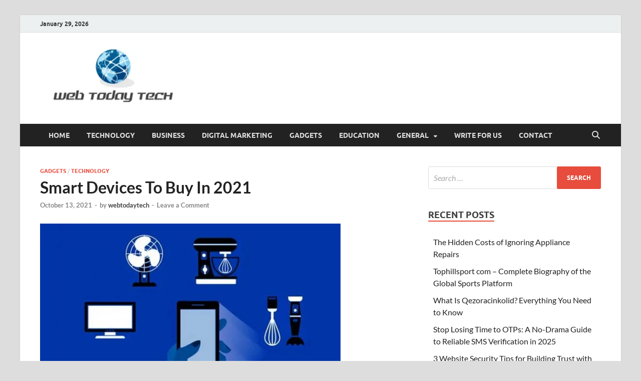

--- FILE ---
content_type: text/html; charset=UTF-8
request_url: https://webtodaytech.com/smart-devices-to-buy-in-2021/
body_size: 23182
content:
<!DOCTYPE html>
<html lang="en-US">
<head>
<meta charset="UTF-8">
<meta name="viewport" content="width=device-width, initial-scale=1">
<link rel="profile" href="http://gmpg.org/xfn/11">

<meta name='robots' content='index, follow, max-image-preview:large, max-snippet:-1, max-video-preview:-1' />

	<!-- This site is optimized with the Yoast SEO plugin v26.8 - https://yoast.com/product/yoast-seo-wordpress/ -->
	<title>Smart Devices To Buy In 2021-Web Today Tech......</title>
	<meta name="description" content="The best smart home devices you can buy today · 1. Amazon Echo Dot with Clock · 2. Arlo Q · 3. Ecobee SmartThermostat · 4. Philips Hue" />
	<link rel="canonical" href="https://webtodaytech.com/smart-devices-to-buy-in-2021/" />
	<meta property="og:locale" content="en_US" />
	<meta property="og:type" content="article" />
	<meta property="og:title" content="Smart Devices To Buy In 2021-Web Today Tech......" />
	<meta property="og:description" content="The best smart home devices you can buy today · 1. Amazon Echo Dot with Clock · 2. Arlo Q · 3. Ecobee SmartThermostat · 4. Philips Hue" />
	<meta property="og:url" content="https://webtodaytech.com/smart-devices-to-buy-in-2021/" />
	<meta property="og:site_name" content="webtodaytech" />
	<meta property="article:published_time" content="2021-10-13T05:50:35+00:00" />
	<meta property="og:image" content="https://webtodaytech.com/wp-content/uploads/2021/10/Smart-Devices-To-Buy-In-2021.jpg" />
	<meta property="og:image:width" content="696" />
	<meta property="og:image:height" content="464" />
	<meta property="og:image:type" content="image/jpeg" />
	<meta name="author" content="webtodaytech" />
	<meta name="twitter:card" content="summary_large_image" />
	<meta name="twitter:label1" content="Written by" />
	<meta name="twitter:data1" content="webtodaytech" />
	<meta name="twitter:label2" content="Est. reading time" />
	<meta name="twitter:data2" content="4 minutes" />
	<script type="application/ld+json" class="yoast-schema-graph">{"@context":"https://schema.org","@graph":[{"@type":"Article","@id":"https://webtodaytech.com/smart-devices-to-buy-in-2021/#article","isPartOf":{"@id":"https://webtodaytech.com/smart-devices-to-buy-in-2021/"},"author":{"name":"webtodaytech","@id":"https://webtodaytech.com/#/schema/person/69b03a704b1f602135a5d68ebe0e46f7"},"headline":"Smart Devices To Buy In 2021","datePublished":"2021-10-13T05:50:35+00:00","mainEntityOfPage":{"@id":"https://webtodaytech.com/smart-devices-to-buy-in-2021/"},"wordCount":800,"commentCount":0,"publisher":{"@id":"https://webtodaytech.com/#organization"},"image":{"@id":"https://webtodaytech.com/smart-devices-to-buy-in-2021/#primaryimage"},"thumbnailUrl":"https://webtodaytech.com/wp-content/uploads/2021/10/Smart-Devices-To-Buy-In-2021.jpg","articleSection":["GADGETS","Technology"],"inLanguage":"en-US","potentialAction":[{"@type":"CommentAction","name":"Comment","target":["https://webtodaytech.com/smart-devices-to-buy-in-2021/#respond"]}]},{"@type":"WebPage","@id":"https://webtodaytech.com/smart-devices-to-buy-in-2021/","url":"https://webtodaytech.com/smart-devices-to-buy-in-2021/","name":"Smart Devices To Buy In 2021-Web Today Tech......","isPartOf":{"@id":"https://webtodaytech.com/#website"},"primaryImageOfPage":{"@id":"https://webtodaytech.com/smart-devices-to-buy-in-2021/#primaryimage"},"image":{"@id":"https://webtodaytech.com/smart-devices-to-buy-in-2021/#primaryimage"},"thumbnailUrl":"https://webtodaytech.com/wp-content/uploads/2021/10/Smart-Devices-To-Buy-In-2021.jpg","datePublished":"2021-10-13T05:50:35+00:00","description":"The best smart home devices you can buy today · 1. Amazon Echo Dot with Clock · 2. Arlo Q · 3. Ecobee SmartThermostat · 4. Philips Hue","breadcrumb":{"@id":"https://webtodaytech.com/smart-devices-to-buy-in-2021/#breadcrumb"},"inLanguage":"en-US","potentialAction":[{"@type":"ReadAction","target":["https://webtodaytech.com/smart-devices-to-buy-in-2021/"]}]},{"@type":"ImageObject","inLanguage":"en-US","@id":"https://webtodaytech.com/smart-devices-to-buy-in-2021/#primaryimage","url":"https://webtodaytech.com/wp-content/uploads/2021/10/Smart-Devices-To-Buy-In-2021.jpg","contentUrl":"https://webtodaytech.com/wp-content/uploads/2021/10/Smart-Devices-To-Buy-In-2021.jpg","width":696,"height":464,"caption":"Smart Devices"},{"@type":"BreadcrumbList","@id":"https://webtodaytech.com/smart-devices-to-buy-in-2021/#breadcrumb","itemListElement":[{"@type":"ListItem","position":1,"name":"Home","item":"https://webtodaytech.com/"},{"@type":"ListItem","position":2,"name":"Smart Devices To Buy In 2021"}]},{"@type":"WebSite","@id":"https://webtodaytech.com/#website","url":"https://webtodaytech.com/","name":"webtodaytech","description":"","publisher":{"@id":"https://webtodaytech.com/#organization"},"potentialAction":[{"@type":"SearchAction","target":{"@type":"EntryPoint","urlTemplate":"https://webtodaytech.com/?s={search_term_string}"},"query-input":{"@type":"PropertyValueSpecification","valueRequired":true,"valueName":"search_term_string"}}],"inLanguage":"en-US"},{"@type":"Organization","@id":"https://webtodaytech.com/#organization","name":"webtodaytech","url":"https://webtodaytech.com/","logo":{"@type":"ImageObject","inLanguage":"en-US","@id":"https://webtodaytech.com/#/schema/logo/image/","url":"https://webtodaytech.com/wp-content/uploads/2020/12/cropped-web-today-tech-1.png","contentUrl":"https://webtodaytech.com/wp-content/uploads/2020/12/cropped-web-today-tech-1.png","width":311,"height":120,"caption":"webtodaytech"},"image":{"@id":"https://webtodaytech.com/#/schema/logo/image/"}},{"@type":"Person","@id":"https://webtodaytech.com/#/schema/person/69b03a704b1f602135a5d68ebe0e46f7","name":"webtodaytech","image":{"@type":"ImageObject","inLanguage":"en-US","@id":"https://webtodaytech.com/#/schema/person/image/","url":"https://secure.gravatar.com/avatar/5a18cc10ccc668776d2b3847352b7531f3c616cd787c7ea8e25580d93ffb58a7?s=96&d=mm&r=g","contentUrl":"https://secure.gravatar.com/avatar/5a18cc10ccc668776d2b3847352b7531f3c616cd787c7ea8e25580d93ffb58a7?s=96&d=mm&r=g","caption":"webtodaytech"},"sameAs":["http://webtodaytech.com"],"url":"https://webtodaytech.com/author/webtodaytech/"}]}</script>
	<!-- / Yoast SEO plugin. -->


<link rel='dns-prefetch' href='//www.googletagmanager.com' />
<link rel="alternate" type="application/rss+xml" title="webtodaytech &raquo; Feed" href="https://webtodaytech.com/feed/" />
<link rel="alternate" type="application/rss+xml" title="webtodaytech &raquo; Comments Feed" href="https://webtodaytech.com/comments/feed/" />
<link rel="alternate" type="application/rss+xml" title="webtodaytech &raquo; Smart Devices To Buy In 2021 Comments Feed" href="https://webtodaytech.com/smart-devices-to-buy-in-2021/feed/" />
<link rel="alternate" title="oEmbed (JSON)" type="application/json+oembed" href="https://webtodaytech.com/wp-json/oembed/1.0/embed?url=https%3A%2F%2Fwebtodaytech.com%2Fsmart-devices-to-buy-in-2021%2F" />
<link rel="alternate" title="oEmbed (XML)" type="text/xml+oembed" href="https://webtodaytech.com/wp-json/oembed/1.0/embed?url=https%3A%2F%2Fwebtodaytech.com%2Fsmart-devices-to-buy-in-2021%2F&#038;format=xml" />
<style id='wp-img-auto-sizes-contain-inline-css' type='text/css'>
img:is([sizes=auto i],[sizes^="auto," i]){contain-intrinsic-size:3000px 1500px}
/*# sourceURL=wp-img-auto-sizes-contain-inline-css */
</style>

<style id='wp-emoji-styles-inline-css' type='text/css'>

	img.wp-smiley, img.emoji {
		display: inline !important;
		border: none !important;
		box-shadow: none !important;
		height: 1em !important;
		width: 1em !important;
		margin: 0 0.07em !important;
		vertical-align: -0.1em !important;
		background: none !important;
		padding: 0 !important;
	}
/*# sourceURL=wp-emoji-styles-inline-css */
</style>
<link rel='stylesheet' id='wp-block-library-css' href='https://webtodaytech.com/wp-includes/css/dist/block-library/style.min.css?ver=6.9' type='text/css' media='all' />
<style id='global-styles-inline-css' type='text/css'>
:root{--wp--preset--aspect-ratio--square: 1;--wp--preset--aspect-ratio--4-3: 4/3;--wp--preset--aspect-ratio--3-4: 3/4;--wp--preset--aspect-ratio--3-2: 3/2;--wp--preset--aspect-ratio--2-3: 2/3;--wp--preset--aspect-ratio--16-9: 16/9;--wp--preset--aspect-ratio--9-16: 9/16;--wp--preset--color--black: #000000;--wp--preset--color--cyan-bluish-gray: #abb8c3;--wp--preset--color--white: #ffffff;--wp--preset--color--pale-pink: #f78da7;--wp--preset--color--vivid-red: #cf2e2e;--wp--preset--color--luminous-vivid-orange: #ff6900;--wp--preset--color--luminous-vivid-amber: #fcb900;--wp--preset--color--light-green-cyan: #7bdcb5;--wp--preset--color--vivid-green-cyan: #00d084;--wp--preset--color--pale-cyan-blue: #8ed1fc;--wp--preset--color--vivid-cyan-blue: #0693e3;--wp--preset--color--vivid-purple: #9b51e0;--wp--preset--gradient--vivid-cyan-blue-to-vivid-purple: linear-gradient(135deg,rgb(6,147,227) 0%,rgb(155,81,224) 100%);--wp--preset--gradient--light-green-cyan-to-vivid-green-cyan: linear-gradient(135deg,rgb(122,220,180) 0%,rgb(0,208,130) 100%);--wp--preset--gradient--luminous-vivid-amber-to-luminous-vivid-orange: linear-gradient(135deg,rgb(252,185,0) 0%,rgb(255,105,0) 100%);--wp--preset--gradient--luminous-vivid-orange-to-vivid-red: linear-gradient(135deg,rgb(255,105,0) 0%,rgb(207,46,46) 100%);--wp--preset--gradient--very-light-gray-to-cyan-bluish-gray: linear-gradient(135deg,rgb(238,238,238) 0%,rgb(169,184,195) 100%);--wp--preset--gradient--cool-to-warm-spectrum: linear-gradient(135deg,rgb(74,234,220) 0%,rgb(151,120,209) 20%,rgb(207,42,186) 40%,rgb(238,44,130) 60%,rgb(251,105,98) 80%,rgb(254,248,76) 100%);--wp--preset--gradient--blush-light-purple: linear-gradient(135deg,rgb(255,206,236) 0%,rgb(152,150,240) 100%);--wp--preset--gradient--blush-bordeaux: linear-gradient(135deg,rgb(254,205,165) 0%,rgb(254,45,45) 50%,rgb(107,0,62) 100%);--wp--preset--gradient--luminous-dusk: linear-gradient(135deg,rgb(255,203,112) 0%,rgb(199,81,192) 50%,rgb(65,88,208) 100%);--wp--preset--gradient--pale-ocean: linear-gradient(135deg,rgb(255,245,203) 0%,rgb(182,227,212) 50%,rgb(51,167,181) 100%);--wp--preset--gradient--electric-grass: linear-gradient(135deg,rgb(202,248,128) 0%,rgb(113,206,126) 100%);--wp--preset--gradient--midnight: linear-gradient(135deg,rgb(2,3,129) 0%,rgb(40,116,252) 100%);--wp--preset--font-size--small: 13px;--wp--preset--font-size--medium: 20px;--wp--preset--font-size--large: 36px;--wp--preset--font-size--x-large: 42px;--wp--preset--spacing--20: 0.44rem;--wp--preset--spacing--30: 0.67rem;--wp--preset--spacing--40: 1rem;--wp--preset--spacing--50: 1.5rem;--wp--preset--spacing--60: 2.25rem;--wp--preset--spacing--70: 3.38rem;--wp--preset--spacing--80: 5.06rem;--wp--preset--shadow--natural: 6px 6px 9px rgba(0, 0, 0, 0.2);--wp--preset--shadow--deep: 12px 12px 50px rgba(0, 0, 0, 0.4);--wp--preset--shadow--sharp: 6px 6px 0px rgba(0, 0, 0, 0.2);--wp--preset--shadow--outlined: 6px 6px 0px -3px rgb(255, 255, 255), 6px 6px rgb(0, 0, 0);--wp--preset--shadow--crisp: 6px 6px 0px rgb(0, 0, 0);}:where(.is-layout-flex){gap: 0.5em;}:where(.is-layout-grid){gap: 0.5em;}body .is-layout-flex{display: flex;}.is-layout-flex{flex-wrap: wrap;align-items: center;}.is-layout-flex > :is(*, div){margin: 0;}body .is-layout-grid{display: grid;}.is-layout-grid > :is(*, div){margin: 0;}:where(.wp-block-columns.is-layout-flex){gap: 2em;}:where(.wp-block-columns.is-layout-grid){gap: 2em;}:where(.wp-block-post-template.is-layout-flex){gap: 1.25em;}:where(.wp-block-post-template.is-layout-grid){gap: 1.25em;}.has-black-color{color: var(--wp--preset--color--black) !important;}.has-cyan-bluish-gray-color{color: var(--wp--preset--color--cyan-bluish-gray) !important;}.has-white-color{color: var(--wp--preset--color--white) !important;}.has-pale-pink-color{color: var(--wp--preset--color--pale-pink) !important;}.has-vivid-red-color{color: var(--wp--preset--color--vivid-red) !important;}.has-luminous-vivid-orange-color{color: var(--wp--preset--color--luminous-vivid-orange) !important;}.has-luminous-vivid-amber-color{color: var(--wp--preset--color--luminous-vivid-amber) !important;}.has-light-green-cyan-color{color: var(--wp--preset--color--light-green-cyan) !important;}.has-vivid-green-cyan-color{color: var(--wp--preset--color--vivid-green-cyan) !important;}.has-pale-cyan-blue-color{color: var(--wp--preset--color--pale-cyan-blue) !important;}.has-vivid-cyan-blue-color{color: var(--wp--preset--color--vivid-cyan-blue) !important;}.has-vivid-purple-color{color: var(--wp--preset--color--vivid-purple) !important;}.has-black-background-color{background-color: var(--wp--preset--color--black) !important;}.has-cyan-bluish-gray-background-color{background-color: var(--wp--preset--color--cyan-bluish-gray) !important;}.has-white-background-color{background-color: var(--wp--preset--color--white) !important;}.has-pale-pink-background-color{background-color: var(--wp--preset--color--pale-pink) !important;}.has-vivid-red-background-color{background-color: var(--wp--preset--color--vivid-red) !important;}.has-luminous-vivid-orange-background-color{background-color: var(--wp--preset--color--luminous-vivid-orange) !important;}.has-luminous-vivid-amber-background-color{background-color: var(--wp--preset--color--luminous-vivid-amber) !important;}.has-light-green-cyan-background-color{background-color: var(--wp--preset--color--light-green-cyan) !important;}.has-vivid-green-cyan-background-color{background-color: var(--wp--preset--color--vivid-green-cyan) !important;}.has-pale-cyan-blue-background-color{background-color: var(--wp--preset--color--pale-cyan-blue) !important;}.has-vivid-cyan-blue-background-color{background-color: var(--wp--preset--color--vivid-cyan-blue) !important;}.has-vivid-purple-background-color{background-color: var(--wp--preset--color--vivid-purple) !important;}.has-black-border-color{border-color: var(--wp--preset--color--black) !important;}.has-cyan-bluish-gray-border-color{border-color: var(--wp--preset--color--cyan-bluish-gray) !important;}.has-white-border-color{border-color: var(--wp--preset--color--white) !important;}.has-pale-pink-border-color{border-color: var(--wp--preset--color--pale-pink) !important;}.has-vivid-red-border-color{border-color: var(--wp--preset--color--vivid-red) !important;}.has-luminous-vivid-orange-border-color{border-color: var(--wp--preset--color--luminous-vivid-orange) !important;}.has-luminous-vivid-amber-border-color{border-color: var(--wp--preset--color--luminous-vivid-amber) !important;}.has-light-green-cyan-border-color{border-color: var(--wp--preset--color--light-green-cyan) !important;}.has-vivid-green-cyan-border-color{border-color: var(--wp--preset--color--vivid-green-cyan) !important;}.has-pale-cyan-blue-border-color{border-color: var(--wp--preset--color--pale-cyan-blue) !important;}.has-vivid-cyan-blue-border-color{border-color: var(--wp--preset--color--vivid-cyan-blue) !important;}.has-vivid-purple-border-color{border-color: var(--wp--preset--color--vivid-purple) !important;}.has-vivid-cyan-blue-to-vivid-purple-gradient-background{background: var(--wp--preset--gradient--vivid-cyan-blue-to-vivid-purple) !important;}.has-light-green-cyan-to-vivid-green-cyan-gradient-background{background: var(--wp--preset--gradient--light-green-cyan-to-vivid-green-cyan) !important;}.has-luminous-vivid-amber-to-luminous-vivid-orange-gradient-background{background: var(--wp--preset--gradient--luminous-vivid-amber-to-luminous-vivid-orange) !important;}.has-luminous-vivid-orange-to-vivid-red-gradient-background{background: var(--wp--preset--gradient--luminous-vivid-orange-to-vivid-red) !important;}.has-very-light-gray-to-cyan-bluish-gray-gradient-background{background: var(--wp--preset--gradient--very-light-gray-to-cyan-bluish-gray) !important;}.has-cool-to-warm-spectrum-gradient-background{background: var(--wp--preset--gradient--cool-to-warm-spectrum) !important;}.has-blush-light-purple-gradient-background{background: var(--wp--preset--gradient--blush-light-purple) !important;}.has-blush-bordeaux-gradient-background{background: var(--wp--preset--gradient--blush-bordeaux) !important;}.has-luminous-dusk-gradient-background{background: var(--wp--preset--gradient--luminous-dusk) !important;}.has-pale-ocean-gradient-background{background: var(--wp--preset--gradient--pale-ocean) !important;}.has-electric-grass-gradient-background{background: var(--wp--preset--gradient--electric-grass) !important;}.has-midnight-gradient-background{background: var(--wp--preset--gradient--midnight) !important;}.has-small-font-size{font-size: var(--wp--preset--font-size--small) !important;}.has-medium-font-size{font-size: var(--wp--preset--font-size--medium) !important;}.has-large-font-size{font-size: var(--wp--preset--font-size--large) !important;}.has-x-large-font-size{font-size: var(--wp--preset--font-size--x-large) !important;}
/*# sourceURL=global-styles-inline-css */
</style>

<style id='classic-theme-styles-inline-css' type='text/css'>
/*! This file is auto-generated */
.wp-block-button__link{color:#fff;background-color:#32373c;border-radius:9999px;box-shadow:none;text-decoration:none;padding:calc(.667em + 2px) calc(1.333em + 2px);font-size:1.125em}.wp-block-file__button{background:#32373c;color:#fff;text-decoration:none}
/*# sourceURL=/wp-includes/css/classic-themes.min.css */
</style>
<link rel='stylesheet' id='hitmag-fonts-css' href='https://webtodaytech.com/wp-content/themes/hitmag/css/fonts.css' type='text/css' media='all' />
<link rel='stylesheet' id='hitmag-font-awesome-css' href='https://webtodaytech.com/wp-content/themes/hitmag/css/all.min.css?ver=6.5.1' type='text/css' media='all' />
<link rel='stylesheet' id='hitmag-style-css' href='https://webtodaytech.com/wp-content/themes/hitmag/style.css?ver=1.4.4' type='text/css' media='all' />
<link rel='stylesheet' id='jquery-magnific-popup-css' href='https://webtodaytech.com/wp-content/themes/hitmag/css/magnific-popup.css?ver=6.9' type='text/css' media='all' />
<script type="text/javascript" src="https://webtodaytech.com/wp-includes/js/jquery/jquery.min.js?ver=3.7.1" id="jquery-core-js"></script>
<script type="text/javascript" src="https://webtodaytech.com/wp-includes/js/jquery/jquery-migrate.min.js?ver=3.4.1" id="jquery-migrate-js"></script>
<link rel="https://api.w.org/" href="https://webtodaytech.com/wp-json/" /><link rel="alternate" title="JSON" type="application/json" href="https://webtodaytech.com/wp-json/wp/v2/posts/2029" /><link rel="EditURI" type="application/rsd+xml" title="RSD" href="https://webtodaytech.com/xmlrpc.php?rsd" />
<meta name="generator" content="WordPress 6.9" />
<link rel='shortlink' href='https://webtodaytech.com/?p=2029' />
<meta name="generator" content="Site Kit by Google 1.171.0" />		<style type="text/css">
			
			button,
			input[type="button"],
			input[type="reset"],
			input[type="submit"] {
				background: #E74C3C;
			}

            .th-readmore {
                background: #E74C3C;
            }           

            a:hover {
                color: #E74C3C;
            } 

            .main-navigation a:hover {
                background-color: #E74C3C;
            }

            .main-navigation .current_page_item > a,
            .main-navigation .current-menu-item > a,
            .main-navigation .current_page_ancestor > a,
            .main-navigation .current-menu-ancestor > a {
                background-color: #E74C3C;
            }

            #main-nav-button:hover {
                background-color: #E74C3C;
            }

            .post-navigation .post-title:hover {
                color: #E74C3C;
            }

            .top-navigation a:hover {
                color: #E74C3C;
            }

            .top-navigation ul ul a:hover {
                background: #E74C3C;
            }

            #top-nav-button:hover {
                color: #E74C3C;
            }

            .responsive-mainnav li a:hover,
            .responsive-topnav li a:hover {
                background: #E74C3C;
            }

            #hm-search-form .search-form .search-submit {
                background-color: #E74C3C;
            }

            .nav-links .current {
                background: #E74C3C;
            }

            .is-style-hitmag-widget-title,
            .elementor-widget-container h5,
            .widgettitle,
            .widget-title {
                border-bottom: 2px solid #E74C3C;
            }

            .footer-widget-title {
                border-bottom: 2px solid #E74C3C;
            }

            .widget-area a:hover {
                color: #E74C3C;
            }

            .footer-widget-area .widget a:hover {
                color: #E74C3C;
            }

            .site-info a:hover {
                color: #E74C3C;
            }

            .wp-block-search .wp-block-search__button,
            .search-form .search-submit {
                background: #E74C3C;
            }

            .hmb-entry-title a:hover {
                color: #E74C3C;
            }

            .hmb-entry-meta a:hover,
            .hms-meta a:hover {
                color: #E74C3C;
            }

            .hms-title a:hover {
                color: #E74C3C;
            }

            .hmw-grid-post .post-title a:hover {
                color: #E74C3C;
            }

            .footer-widget-area .hmw-grid-post .post-title a:hover,
            .footer-widget-area .hmb-entry-title a:hover,
            .footer-widget-area .hms-title a:hover {
                color: #E74C3C;
            }

            .hm-tabs-wdt .ui-state-active {
                border-bottom: 2px solid #E74C3C;
            }

            a.hm-viewall {
                background: #E74C3C;
            }

            #hitmag-tags a,
            .widget_tag_cloud .tagcloud a {
                background: #E74C3C;
            }

            .site-title a {
                color: #E74C3C;
            }

            .hitmag-post .entry-title a:hover {
                color: #E74C3C;
            }

            .hitmag-post .entry-meta a:hover {
                color: #E74C3C;
            }

            .cat-links a {
                color: #E74C3C;
            }

            .hitmag-single .entry-meta a:hover {
                color: #E74C3C;
            }

            .hitmag-single .author a:hover {
                color: #E74C3C;
            }

            .hm-author-content .author-posts-link {
                color: #E74C3C;
            }

            .hm-tags-links a:hover {
                background: #E74C3C;
            }

            .hm-tagged {
                background: #E74C3C;
            }

            .hm-edit-link a.post-edit-link {
                background: #E74C3C;
            }

            .arc-page-title {
                border-bottom: 2px solid #E74C3C;
            }

            .srch-page-title {
                border-bottom: 2px solid #E74C3C;
            }

            .hm-slider-details .cat-links {
                background: #E74C3C;
            }

            .hm-rel-post .post-title a:hover {
                color: #E74C3C;
            }

            .comment-author a {
                color: #E74C3C;
            }

            .comment-metadata a:hover,
            .comment-metadata a:focus,
            .pingback .comment-edit-link:hover,
            .pingback .comment-edit-link:focus {
                color: #E74C3C;
            }

            .comment-reply-link:hover,
            .comment-reply-link:focus {
                background: #E74C3C;
            }

            .required {
                color: #E74C3C;
            }

            blockquote {
                border-left: 3px solid #E74C3C;
            }

            .comment-reply-title small a:before {
                color: #E74C3C;
            }
            
            .woocommerce ul.products li.product h3:hover,
            .woocommerce-widget-area ul li a:hover,
            .woocommerce-loop-product__title:hover {
                color: #E74C3C;
            }

            .woocommerce-product-search input[type="submit"],
            .woocommerce #respond input#submit, 
            .woocommerce a.button, 
            .woocommerce button.button, 
            .woocommerce input.button,
            .woocommerce nav.woocommerce-pagination ul li a:focus,
            .woocommerce nav.woocommerce-pagination ul li a:hover,
            .woocommerce nav.woocommerce-pagination ul li span.current,
            .woocommerce span.onsale,
            .woocommerce-widget-area .widget-title,
            .woocommerce #respond input#submit.alt,
            .woocommerce a.button.alt,
            .woocommerce button.button.alt,
            .woocommerce input.button.alt {
                background: #E74C3C;
            }
            
            .wp-block-quote,
            .wp-block-quote:not(.is-large):not(.is-style-large) {
                border-left: 3px solid #E74C3C;
            }		</style>
	<link rel="pingback" href="https://webtodaytech.com/xmlrpc.php">	<style type="text/css">

			.site-title a,
		.site-description {
			position: absolute;
			clip: rect(1px, 1px, 1px, 1px);
		}

	
	</style>
	<style id="kirki-inline-styles"></style></head>

<body class="wp-singular post-template-default single single-post postid-2029 single-format-standard wp-custom-logo wp-embed-responsive wp-theme-hitmag th-right-sidebar">



<div id="page" class="site hitmag-wrapper">
	<a class="skip-link screen-reader-text" href="#content">Skip to content</a>

	
	<header id="masthead" class="site-header" role="banner">

		
			
			<div class="hm-top-bar">
				<div class="hm-container">
					
											<div class="hm-date">January 29, 2026</div>
					
					
					
				</div><!-- .hm-container -->
			</div><!-- .hm-top-bar -->

		
		
		<div class="header-main-area ">
			<div class="hm-container">
			<div class="site-branding">
				<div class="site-branding-content">
					<div class="hm-logo">
						<a href="https://webtodaytech.com/" class="custom-logo-link" rel="home"><img width="311" height="120" src="https://webtodaytech.com/wp-content/uploads/2020/12/cropped-web-today-tech-1.png" class="custom-logo" alt="web today tech" decoding="async" srcset="https://webtodaytech.com/wp-content/uploads/2020/12/cropped-web-today-tech-1.png 311w, https://webtodaytech.com/wp-content/uploads/2020/12/cropped-web-today-tech-1-300x116.png 300w" sizes="(max-width: 311px) 100vw, 311px" /></a>					</div><!-- .hm-logo -->

					<div class="hm-site-title">
													<p class="site-title"><a href="https://webtodaytech.com/" rel="home">webtodaytech</a></p>
											</div><!-- .hm-site-title -->
				</div><!-- .site-branding-content -->
			</div><!-- .site-branding -->

			
						</div><!-- .hm-container -->
		</div><!-- .header-main-area -->

		
		<div class="hm-nav-container">
			<nav id="site-navigation" class="main-navigation" role="navigation">
				<div class="hm-container">
					<div class="menu-td-demo-header-menu-container"><ul id="primary-menu" class="menu"><li id="menu-item-253" class="menu-item menu-item-type-post_type menu-item-object-page menu-item-home menu-item-253"><a href="https://webtodaytech.com/">Home</a></li>
<li id="menu-item-405" class="menu-item menu-item-type-taxonomy menu-item-object-category current-post-ancestor current-menu-parent current-post-parent menu-item-405"><a href="https://webtodaytech.com/category/technology/">Technology</a></li>
<li id="menu-item-403" class="menu-item menu-item-type-taxonomy menu-item-object-category menu-item-403"><a href="https://webtodaytech.com/category/business/">Business</a></li>
<li id="menu-item-1668" class="menu-item menu-item-type-taxonomy menu-item-object-category menu-item-1668"><a href="https://webtodaytech.com/category/digital-marketing/">Digital marketing</a></li>
<li id="menu-item-857" class="menu-item menu-item-type-taxonomy menu-item-object-category current-post-ancestor current-menu-parent current-post-parent menu-item-857"><a href="https://webtodaytech.com/category/gadgets/">GADGETS</a></li>
<li id="menu-item-407" class="menu-item menu-item-type-taxonomy menu-item-object-category menu-item-407"><a href="https://webtodaytech.com/category/education/">Education</a></li>
<li id="menu-item-408" class="menu-item menu-item-type-taxonomy menu-item-object-category menu-item-has-children menu-item-408"><a href="https://webtodaytech.com/category/general/">General</a>
<ul class="sub-menu">
	<li id="menu-item-859" class="menu-item menu-item-type-taxonomy menu-item-object-category menu-item-859"><a href="https://webtodaytech.com/category/entertainments/">entertainments</a></li>
	<li id="menu-item-404" class="menu-item menu-item-type-taxonomy menu-item-object-category menu-item-404"><a href="https://webtodaytech.com/category/how-to/">How To</a></li>
	<li id="menu-item-863" class="menu-item menu-item-type-taxonomy menu-item-object-category menu-item-863"><a href="https://webtodaytech.com/category/life-style/">Life style</a></li>
	<li id="menu-item-406" class="menu-item menu-item-type-taxonomy menu-item-object-category menu-item-406"><a href="https://webtodaytech.com/category/social-networks/">Social Networks</a></li>
</ul>
</li>
<li id="menu-item-402" class="menu-item menu-item-type-post_type menu-item-object-page menu-item-402"><a href="https://webtodaytech.com/write-for-us-technology/">Write for us</a></li>
<li id="menu-item-3885" class="menu-item menu-item-type-post_type menu-item-object-page menu-item-3885"><a href="https://webtodaytech.com/contact/">CONTACT</a></li>
</ul></div>					
											<button class="hm-search-button-icon" aria-label="Open search"></button>
						<div class="hm-search-box-container">
							<div class="hm-search-box">
								<form role="search" method="get" class="search-form" action="https://webtodaytech.com/">
				<label>
					<span class="screen-reader-text">Search for:</span>
					<input type="search" class="search-field" placeholder="Search &hellip;" value="" name="s" />
				</label>
				<input type="submit" class="search-submit" value="Search" />
			</form>							</div><!-- th-search-box -->
						</div><!-- .th-search-box-container -->
									</div><!-- .hm-container -->
			</nav><!-- #site-navigation -->
			<div class="hm-nwrap">
								<a href="#" class="navbutton" id="main-nav-button">
					<span class="main-nav-btn-lbl">Main Menu</span>				</a>
			</div>
			<div class="responsive-mainnav"></div>
		</div><!-- .hm-nav-container -->

		
	</header><!-- #masthead -->

	
	<div id="content" class="site-content">
		<div class="hm-container">
	
	<div id="primary" class="content-area">
		<main id="main" class="site-main" role="main">

		
<article id="post-2029" class="hitmag-single post-2029 post type-post status-publish format-standard has-post-thumbnail hentry category-gadgets category-technology">

		
	
	<header class="entry-header">
		<div class="cat-links"><a href="https://webtodaytech.com/category/gadgets/" rel="category tag">GADGETS</a> / <a href="https://webtodaytech.com/category/technology/" rel="category tag">Technology</a></div><h1 class="entry-title">Smart Devices To Buy In 2021</h1>		<div class="entry-meta">
			<span class="posted-on"><a href="https://webtodaytech.com/smart-devices-to-buy-in-2021/" rel="bookmark"><time class="entry-date published updated" datetime="2021-10-13T05:50:35+00:00">October 13, 2021</time></a></span><span class="meta-sep"> - </span><span class="byline"> by <span class="author vcard"><a class="url fn n" href="https://webtodaytech.com/author/webtodaytech/">webtodaytech</a></span></span><span class="meta-sep"> - </span><span class="comments-link"><a href="https://webtodaytech.com/smart-devices-to-buy-in-2021/#respond">Leave a Comment</a></span>		</div><!-- .entry-meta -->
		
	</header><!-- .entry-header -->
	
	<a class="image-link" href="https://webtodaytech.com/wp-content/uploads/2021/10/Smart-Devices-To-Buy-In-2021.jpg"><img width="600" height="400" src="https://webtodaytech.com/wp-content/uploads/2021/10/Smart-Devices-To-Buy-In-2021.jpg" class="attachment-hitmag-featured size-hitmag-featured wp-post-image" alt="Smart Devices" decoding="async" fetchpriority="high" srcset="https://webtodaytech.com/wp-content/uploads/2021/10/Smart-Devices-To-Buy-In-2021.jpg 696w, https://webtodaytech.com/wp-content/uploads/2021/10/Smart-Devices-To-Buy-In-2021-300x200.jpg 300w, https://webtodaytech.com/wp-content/uploads/2021/10/Smart-Devices-To-Buy-In-2021-630x420.jpg 630w" sizes="(max-width: 600px) 100vw, 600px" /></a>
	
	<div class="entry-content">
		<p>Smart Devices are the wave of the future and they are here to stay. With numerous new technologies being released each day, it is very easy to get lost in the shuffle when it comes to choosing the right devices for your life. Luckily, with a little research, you will be able to find the right devices for all of your needs. So what are some of the most popular smart devices that are on the market today?</p>
<p>One of the first devices we will look at is the Nintendo DS. This game console allows players to enjoy a full range of applications and it was one of the first devices to utilize technology like GPS. It can also play computer games and connect to the internet so that you can do work or enjoy other features that the DS offers.</p>
<p>Another popular smart phone is the iPhone and it is by far one of the most popular smart phones on the market today. The iPhone offers users a large screen, fast speed and tons of features. One of the best things about the iPhone is that it can connect to your wireless network so that you can make calls from anywhere in the world. While this device may not seem all that exciting to many children, it can be used as a tool to teach your child essential lessons without them realizing it.</p>
<p>A smaller device that is gaining popularity is called the N-lock. This lock can turn your cell phone into a remote that can be used to lock and unlock cabinets, doors and more. This can also be used to remotely control an alarm system in your home.</p>
<p>A device called the Smoke Signal Detector is also gaining popularity among parents. The smoke signal detector is small and can easily be placed in a baby&#8217;s room or any other area that is considered to be a dangerous spot. Once the device is turned on, it will emit an alarming sound wave that will scare your child. This is great for keeping your children safe during the night. The device is battery operated and requires no electricity.</p>
<p>A device called the Thermo-Matic Steamer can also be used to keep your children warm during the winter months. This device heats up water in your home so that you don&#8217;t have to use artificial heaters to stay warm during the winter months. The device works by using a fan and a heating element. It is easy to use and inexpensive. It can be used in the comfort of your own home.</p>
<p>A device called the Baby Monitoring System can be very useful for the parents. The baby monitoring system monitors your infant&#8217;s activities at any time of the day or night. It records videos of your child so that you can see what they are doing when they are not with you. You can see how your child is sleeping, playing and breathing. It is a great device that can help monitor your child&#8217;s activities. This is a great way to know if your child is safe when you are away.</p>
<p>These are just some of the many devices that can help a parent monitor their child. With these devices, you will have a lot more peace of mind that your child is safe and sound. Smart devices allow you to be more informed about what is going on with your child. You will also have more control over the people in your life.</p>
<p>There are several choices out there today. Some of them have a simple video camera or voice recording feature. There are other ones that offer text or picture messaging features as well. You can also get one that fits on your key chain. Some of them can also track your child&#8217;s location. This can help you locate them if you are lost.</p>
<p>One of the most helpful features of these devices is that they can teach you more about your child. By using this device, you can hear yourself talking, even while you are away from your child. You can learn more about your child and where they are. You can keep track of their locations and activities with this tool.</p>
<p>It can also be an excellent way to teach your child about being a good person. There are plenty of good lessons to be learned about good etiquette when you are not there to supervise. The Smart Devices for Monitoring your Children offer the parent a convenient and affordable way to keep an eye on their kids. The cost is low enough so that anyone can afford it, and the convenience of having such a device available at any time makes it worth the price.</p>
	</div><!-- .entry-content -->

	
	<footer class="entry-footer">
			</footer><!-- .entry-footer -->

	
</article><!-- #post-## -->
    <div class="hm-related-posts">
    
    <div class="wt-container">
        <h4 class="widget-title">Related Posts</h4>
    </div>

    <div class="hmrp-container">

        
                <div class="hm-rel-post">
                    <a href="https://webtodaytech.com/reliable-ways-to-unlock-iphone-without-passcode-or-face-id/" rel="bookmark" title="Reliable Ways to Unlock iPhone without Passcode or Face ID">
                        <img width="275" height="183" src="https://webtodaytech.com/wp-content/uploads/2023/09/Unlock-iPhone-1.jpeg" class="attachment-hitmag-grid size-hitmag-grid wp-post-image" alt="Unlock iPhone" decoding="async" />                    </a>
                    <h3 class="post-title">
                        <a href="https://webtodaytech.com/reliable-ways-to-unlock-iphone-without-passcode-or-face-id/" rel="bookmark" title="Reliable Ways to Unlock iPhone without Passcode or Face ID">
                            Reliable Ways to Unlock iPhone without Passcode or Face ID                        </a>
                    </h3>
                    <p class="hms-meta"><time class="entry-date published" datetime="2023-09-10T16:42:57+00:00">September 10, 2023</time><time class="updated" datetime="2023-09-23T16:45:06+00:00">September 23, 2023</time></p>
                </div>
            
            
                <div class="hm-rel-post">
                    <a href="https://webtodaytech.com/10-best-motorola-mobile-phones-in-india-you-should-look-for-in-2022/" rel="bookmark" title="10 Best Motorola Mobile Phones In India You Should Look For In 2022">
                        <img width="332" height="215" src="https://webtodaytech.com/wp-content/uploads/2022/12/Motorola-Mobile-Phones.png" class="attachment-hitmag-grid size-hitmag-grid wp-post-image" alt="Motorola Mobile Phones" decoding="async" srcset="https://webtodaytech.com/wp-content/uploads/2022/12/Motorola-Mobile-Phones.png 850w, https://webtodaytech.com/wp-content/uploads/2022/12/Motorola-Mobile-Phones-300x194.png 300w, https://webtodaytech.com/wp-content/uploads/2022/12/Motorola-Mobile-Phones-768x497.png 768w, https://webtodaytech.com/wp-content/uploads/2022/12/Motorola-Mobile-Phones-696x450.png 696w, https://webtodaytech.com/wp-content/uploads/2022/12/Motorola-Mobile-Phones-649x420.png 649w" sizes="(max-width: 332px) 100vw, 332px" />                    </a>
                    <h3 class="post-title">
                        <a href="https://webtodaytech.com/10-best-motorola-mobile-phones-in-india-you-should-look-for-in-2022/" rel="bookmark" title="10 Best Motorola Mobile Phones In India You Should Look For In 2022">
                            10 Best Motorola Mobile Phones In India You Should Look For In 2022                        </a>
                    </h3>
                    <p class="hms-meta"><time class="entry-date published" datetime="2022-12-09T12:24:09+00:00">December 9, 2022</time><time class="updated" datetime="2023-02-05T14:49:17+00:00">February 5, 2023</time></p>
                </div>
            
            
                <div class="hm-rel-post">
                    <a href="https://webtodaytech.com/top-10-best-web-ar-platforms-and-tools-to-use-in-2022/" rel="bookmark" title="Top 10 Best Web AR Platforms and Tools to Use in 2022">
                        <img width="344" height="146" src="https://webtodaytech.com/wp-content/uploads/2022/04/download-68.jpg" class="attachment-hitmag-grid size-hitmag-grid wp-post-image" alt="Top 10 Best Web AR Platforms and Tools to Use in 2022" decoding="async" loading="lazy" srcset="https://webtodaytech.com/wp-content/uploads/2022/04/download-68.jpg 344w, https://webtodaytech.com/wp-content/uploads/2022/04/download-68-300x127.jpg 300w" sizes="auto, (max-width: 344px) 100vw, 344px" />                    </a>
                    <h3 class="post-title">
                        <a href="https://webtodaytech.com/top-10-best-web-ar-platforms-and-tools-to-use-in-2022/" rel="bookmark" title="Top 10 Best Web AR Platforms and Tools to Use in 2022">
                            Top 10 Best Web AR Platforms and Tools to Use in 2022                        </a>
                    </h3>
                    <p class="hms-meta"><time class="entry-date published" datetime="2022-04-07T14:59:16+00:00">April 7, 2022</time><time class="updated" datetime="2023-12-30T09:34:21+00:00">December 30, 2023</time></p>
                </div>
            
            
    </div>
    </div>

    
	<nav class="navigation post-navigation" aria-label="Posts">
		<h2 class="screen-reader-text">Post navigation</h2>
		<div class="nav-links"><div class="nav-previous"><a href="https://webtodaytech.com/how-to-choose-the-best-blogging-platform/" rel="prev"><span class="meta-nav" aria-hidden="true">Previous Article</span> <span class="post-title">How to choose the best blogging platform</span></a></div><div class="nav-next"><a href="https://webtodaytech.com/the-best-wireless-earbuds-to-buy-right-now/" rel="next"><span class="meta-nav" aria-hidden="true">Next Article</span> <span class="post-title">The Best Wireless Earbuds To Buy Right Now</span></a></div></div>
	</nav><div class="hm-authorbox">

    <div class="hm-author-img">
        <img alt='' src='https://secure.gravatar.com/avatar/5a18cc10ccc668776d2b3847352b7531f3c616cd787c7ea8e25580d93ffb58a7?s=100&#038;d=mm&#038;r=g' srcset='https://secure.gravatar.com/avatar/5a18cc10ccc668776d2b3847352b7531f3c616cd787c7ea8e25580d93ffb58a7?s=200&#038;d=mm&#038;r=g 2x' class='avatar avatar-100 photo' height='100' width='100' loading='lazy' decoding='async'/>    </div>

    <div class="hm-author-content">
        <h4 class="author-name">About webtodaytech</h4>
        <p class="author-description"></p>
        <a class="author-posts-link" href="https://webtodaytech.com/author/webtodaytech/" title="webtodaytech">
            View all posts by webtodaytech &rarr;        </a>
    </div>

</div>
<div id="comments" class="comments-area">

		<div id="respond" class="comment-respond">
		<h3 id="reply-title" class="comment-reply-title">Leave a Reply</h3><p class="must-log-in">You must be <a href="https://webtodaytech.com/wp-login.php?redirect_to=https%3A%2F%2Fwebtodaytech.com%2Fsmart-devices-to-buy-in-2021%2F">logged in</a> to post a comment.</p>	</div><!-- #respond -->
	
</div><!-- #comments -->

		</main><!-- #main -->
	</div><!-- #primary -->


<aside id="secondary" class="widget-area" role="complementary">

	
	<section id="search-3" class="widget widget_search"><form role="search" method="get" class="search-form" action="https://webtodaytech.com/">
				<label>
					<span class="screen-reader-text">Search for:</span>
					<input type="search" class="search-field" placeholder="Search &hellip;" value="" name="s" />
				</label>
				<input type="submit" class="search-submit" value="Search" />
			</form></section>
		<section id="recent-posts-3" class="widget widget_recent_entries">
		<h4 class="widget-title">Recent Posts</h4>
		<ul>
											<li>
					<a href="https://webtodaytech.com/the-hidden-costs-of-ignoring-appliance-repairs/">The Hidden Costs of Ignoring Appliance Repairs</a>
									</li>
											<li>
					<a href="https://webtodaytech.com/tophillsport-com-biography/">Tophillsport com – Complete Biography of the Global Sports Platform</a>
									</li>
											<li>
					<a href="https://webtodaytech.com/what-is-qezoracinkolid/">What Is Qezoracinkolid? Everything You Need to Know</a>
									</li>
											<li>
					<a href="https://webtodaytech.com/stop-losing-time-to-otps-a-no-drama-guide-to-reliable-sms-verification-in-2025/">Stop Losing Time to OTPs: A No-Drama Guide to Reliable SMS Verification in 2025</a>
									</li>
											<li>
					<a href="https://webtodaytech.com/3-website-security-tips-for-building-trust-with-online-users/">3 Website Security Tips for Building Trust with Online Users</a>
									</li>
					</ul>

		</section><section id="categories-3" class="widget widget_categories"><h4 class="widget-title">Categories</h4>
			<ul>
					<li class="cat-item cat-item-43"><a href="https://webtodaytech.com/category/applications/">Applications</a>
</li>
	<li class="cat-item cat-item-39"><a href="https://webtodaytech.com/category/apps/">APPS</a>
</li>
	<li class="cat-item cat-item-32"><a href="https://webtodaytech.com/category/artificial-intelligence/">Artificial Intelligence</a>
</li>
	<li class="cat-item cat-item-248"><a href="https://webtodaytech.com/category/bitcoin/">Bitcoin</a>
</li>
	<li class="cat-item cat-item-5"><a href="https://webtodaytech.com/category/business/">Business</a>
</li>
	<li class="cat-item cat-item-189"><a href="https://webtodaytech.com/category/cyber-security/">Cyber security</a>
</li>
	<li class="cat-item cat-item-42"><a href="https://webtodaytech.com/category/definitions/">DEFINITIONS</a>
</li>
	<li class="cat-item cat-item-33"><a href="https://webtodaytech.com/category/digital-marketing/">Digital marketing</a>
</li>
	<li class="cat-item cat-item-49"><a href="https://webtodaytech.com/category/ecommerce/">ecommerce</a>
</li>
	<li class="cat-item cat-item-3"><a href="https://webtodaytech.com/category/education/">Education</a>
</li>
	<li class="cat-item cat-item-30"><a href="https://webtodaytech.com/category/entertainments/">entertainments</a>
</li>
	<li class="cat-item cat-item-38"><a href="https://webtodaytech.com/category/fashion/">Fashion</a>
</li>
	<li class="cat-item cat-item-13"><a href="https://webtodaytech.com/category/featured/">Featured</a>
</li>
	<li class="cat-item cat-item-163"><a href="https://webtodaytech.com/category/finance/">Finance</a>
</li>
	<li class="cat-item cat-item-29"><a href="https://webtodaytech.com/category/gadgets/">GADGETS</a>
</li>
	<li class="cat-item cat-item-111"><a href="https://webtodaytech.com/category/gaming/">GAMING</a>
</li>
	<li class="cat-item cat-item-12"><a href="https://webtodaytech.com/category/general/">General</a>
</li>
	<li class="cat-item cat-item-194"><a href="https://webtodaytech.com/category/graphic-design/">Graphic design</a>
</li>
	<li class="cat-item cat-item-35"><a href="https://webtodaytech.com/category/homeimprovement/">Homeimprovement</a>
</li>
	<li class="cat-item cat-item-4"><a href="https://webtodaytech.com/category/how-to/">How To</a>
</li>
	<li class="cat-item cat-item-65"><a href="https://webtodaytech.com/category/internet/">Internet</a>
</li>
	<li class="cat-item cat-item-7"><a href="https://webtodaytech.com/category/life-style/">Life style</a>
</li>
	<li class="cat-item cat-item-47"><a href="https://webtodaytech.com/category/marketing/">Marketing</a>
</li>
	<li class="cat-item cat-item-31"><a href="https://webtodaytech.com/category/seo/">SEO</a>
</li>
	<li class="cat-item cat-item-44"><a href="https://webtodaytech.com/category/social-media/">Social Media</a>
</li>
	<li class="cat-item cat-item-9"><a href="https://webtodaytech.com/category/social-networks/">Social Networks</a>
</li>
	<li class="cat-item cat-item-46"><a href="https://webtodaytech.com/category/software/">Software</a>
</li>
	<li class="cat-item cat-item-8"><a href="https://webtodaytech.com/category/technology/">Technology</a>
</li>
	<li class="cat-item cat-item-1"><a href="https://webtodaytech.com/category/uncategorized/">Uncategorized</a>
</li>
	<li class="cat-item cat-item-50"><a href="https://webtodaytech.com/category/web/">Web</a>
</li>
	<li class="cat-item cat-item-263"><a href="https://webtodaytech.com/category/web-design/">Web Design</a>
</li>
			</ul>

			</section><section id="hitmag_tabbed_widget-2" class="widget widget_hitmag_tabbed_widget">
		<div class="hm-tabs-wdt">

		<ul class="hm-tab-nav">
			<li class="hm-tab"><a class="hm-tab-anchor" href="#hitmag-popular">Popular</a></li>
			<li class="hm-tab"><a class="hm-tab-anchor" href="#hitmag-comments">Comments</a></li>
			<li class="hm-tab"><a class="hm-tab-anchor" href="#hitmag-tags">Tags</a></li>
		</ul>

		<div class="tab-content">
			<div id="hitmag-popular">
										<div class="hms-post">
															<div class="hms-thumb">
									<a href="https://webtodaytech.com/why-should-i-use-white-labelling-seo-services/" title="Why Should I Use White Labelling SEO Services?"><img width="135" height="90" src="https://webtodaytech.com/wp-content/uploads/2021/03/White-Labelling-SEO-Services.jpg" class="attachment-hitmag-thumbnail size-hitmag-thumbnail wp-post-image" alt="White-Labelling-SEO" decoding="async" loading="lazy" srcset="https://webtodaytech.com/wp-content/uploads/2021/03/White-Labelling-SEO-Services.jpg 696w, https://webtodaytech.com/wp-content/uploads/2021/03/White-Labelling-SEO-Services-300x200.jpg 300w, https://webtodaytech.com/wp-content/uploads/2021/03/White-Labelling-SEO-Services-630x420.jpg 630w" sizes="auto, (max-width: 135px) 100vw, 135px" /></a>
								</div>
														<div class="hms-details">
								<h3 class="hms-title"><a href="https://webtodaytech.com/why-should-i-use-white-labelling-seo-services/" rel="bookmark">Why Should I Use White Labelling SEO Services?</a></h3>								<p class="hms-meta"><time class="entry-date published" datetime="2021-03-26T16:05:04+00:00">March 26, 2021</time><time class="updated" datetime="2023-12-30T09:22:57+00:00">December 30, 2023</time></p>
							</div>
						</div>
											<div class="hms-post">
															<div class="hms-thumb">
									<a href="https://webtodaytech.com/why-it-is-important-to-check-the-latest-trends/" title="Why it is Important to Check the Latest Trends"><img width="135" height="76" src="https://webtodaytech.com/wp-content/uploads/2021/02/download-2-1.png" class="attachment-hitmag-thumbnail size-hitmag-thumbnail wp-post-image" alt="Why it is Important to Check the Latest Trends" decoding="async" loading="lazy" /></a>
								</div>
														<div class="hms-details">
								<h3 class="hms-title"><a href="https://webtodaytech.com/why-it-is-important-to-check-the-latest-trends/" rel="bookmark">Why it is Important to Check the Latest Trends</a></h3>								<p class="hms-meta"><time class="entry-date published" datetime="2021-03-14T08:20:31+00:00">March 14, 2021</time><time class="updated" datetime="2023-12-30T09:23:37+00:00">December 30, 2023</time></p>
							</div>
						</div>
											<div class="hms-post">
															<div class="hms-thumb">
									<a href="https://webtodaytech.com/5-reasons-why-you-should-follow-the-news-with-an-rss-feed-reader/" title="5 Reasons Why You Should Follow The News With An RSS Feed Reader"><img width="135" height="90" src="https://webtodaytech.com/wp-content/uploads/2021/08/5-Reasons-Why-You-Should-Follow-The-News-With-An-RSS-Feed-Reader.jpg" class="attachment-hitmag-thumbnail size-hitmag-thumbnail wp-post-image" alt="RSS Feed Reader" decoding="async" loading="lazy" srcset="https://webtodaytech.com/wp-content/uploads/2021/08/5-Reasons-Why-You-Should-Follow-The-News-With-An-RSS-Feed-Reader.jpg 696w, https://webtodaytech.com/wp-content/uploads/2021/08/5-Reasons-Why-You-Should-Follow-The-News-With-An-RSS-Feed-Reader-300x200.jpg 300w, https://webtodaytech.com/wp-content/uploads/2021/08/5-Reasons-Why-You-Should-Follow-The-News-With-An-RSS-Feed-Reader-630x420.jpg 630w" sizes="auto, (max-width: 135px) 100vw, 135px" /></a>
								</div>
														<div class="hms-details">
								<h3 class="hms-title"><a href="https://webtodaytech.com/5-reasons-why-you-should-follow-the-news-with-an-rss-feed-reader/" rel="bookmark">5 Reasons Why You Should Follow The News With An RSS Feed Reader</a></h3>								<p class="hms-meta"><time class="entry-date published updated" datetime="2021-08-09T16:11:46+00:00">August 9, 2021</time></p>
							</div>
						</div>
											<div class="hms-post">
															<div class="hms-thumb">
									<a href="https://webtodaytech.com/different-ways-to-grow-your-ecommerce-business/" title="Different Ways to Grow your eCommerce Business"><img width="135" height="58" src="https://webtodaytech.com/wp-content/uploads/2021/09/unnamed-9.jpg" class="attachment-hitmag-thumbnail size-hitmag-thumbnail wp-post-image" alt="eCommerce Business" decoding="async" loading="lazy" srcset="https://webtodaytech.com/wp-content/uploads/2021/09/unnamed-9.jpg 512w, https://webtodaytech.com/wp-content/uploads/2021/09/unnamed-9-300x128.jpg 300w" sizes="auto, (max-width: 135px) 100vw, 135px" /></a>
								</div>
														<div class="hms-details">
								<h3 class="hms-title"><a href="https://webtodaytech.com/different-ways-to-grow-your-ecommerce-business/" rel="bookmark">Different Ways to Grow your eCommerce Business</a></h3>								<p class="hms-meta"><time class="entry-date published" datetime="2021-09-23T09:05:54+00:00">September 23, 2021</time><time class="updated" datetime="2022-11-21T19:10:00+00:00">November 21, 2022</time></p>
							</div>
						</div>
											<div class="hms-post">
															<div class="hms-thumb">
									<a href="https://webtodaytech.com/facebook-web-browser-redesign/" title="Facebook Web Browser Redesign"><img width="135" height="67" src="https://webtodaytech.com/wp-content/uploads/2021/04/Screen-Shot-2019-04-30-at-1.26.06-PM-1-scaled.jpg" class="attachment-hitmag-thumbnail size-hitmag-thumbnail wp-post-image" alt="Facebook Web Browser Redesign" decoding="async" loading="lazy" srcset="https://webtodaytech.com/wp-content/uploads/2021/04/Screen-Shot-2019-04-30-at-1.26.06-PM-1-scaled.jpg 2560w, https://webtodaytech.com/wp-content/uploads/2021/04/Screen-Shot-2019-04-30-at-1.26.06-PM-1-300x150.jpg 300w, https://webtodaytech.com/wp-content/uploads/2021/04/Screen-Shot-2019-04-30-at-1.26.06-PM-1-1024x510.jpg 1024w, https://webtodaytech.com/wp-content/uploads/2021/04/Screen-Shot-2019-04-30-at-1.26.06-PM-1-768x383.jpg 768w, https://webtodaytech.com/wp-content/uploads/2021/04/Screen-Shot-2019-04-30-at-1.26.06-PM-1-1536x766.jpg 1536w, https://webtodaytech.com/wp-content/uploads/2021/04/Screen-Shot-2019-04-30-at-1.26.06-PM-1-2048x1021.jpg 2048w, https://webtodaytech.com/wp-content/uploads/2021/04/Screen-Shot-2019-04-30-at-1.26.06-PM-1-324x160.jpg 324w, https://webtodaytech.com/wp-content/uploads/2021/04/Screen-Shot-2019-04-30-at-1.26.06-PM-1-533x261.jpg 533w, https://webtodaytech.com/wp-content/uploads/2021/04/Screen-Shot-2019-04-30-at-1.26.06-PM-1-696x347.jpg 696w, https://webtodaytech.com/wp-content/uploads/2021/04/Screen-Shot-2019-04-30-at-1.26.06-PM-1-1068x532.jpg 1068w, https://webtodaytech.com/wp-content/uploads/2021/04/Screen-Shot-2019-04-30-at-1.26.06-PM-1-843x420.jpg 843w" sizes="auto, (max-width: 135px) 100vw, 135px" /></a>
								</div>
														<div class="hms-details">
								<h3 class="hms-title"><a href="https://webtodaytech.com/facebook-web-browser-redesign/" rel="bookmark">Facebook Web Browser Redesign</a></h3>								<p class="hms-meta"><time class="entry-date published" datetime="2021-04-09T04:47:55+00:00">April 9, 2021</time><time class="updated" datetime="2023-12-30T09:26:42+00:00">December 30, 2023</time></p>
							</div>
						</div>
								</div><!-- .tab-pane #hitmag-popular -->

			<div id="hitmag-comments">
											<div class="hmw-comment">
								<figure class="hmw_avatar">
									<a href="https://webtodaytech.com/why-should-i-use-white-labelling-seo-services/#comment-1183">
										<img alt='' src='https://secure.gravatar.com/avatar/?s=50&#038;d=mm&#038;r=g' srcset='https://secure.gravatar.com/avatar/?s=100&#038;d=mm&#038;r=g 2x' class='avatar avatar-50 photo avatar-default' height='50' width='50' loading='lazy' decoding='async'/>     
									</a>                               
								</figure> 
								<div class="hmw-comm-content">
									<a href="https://webtodaytech.com/why-should-i-use-white-labelling-seo-services/#comment-1183">
										<span class="hmw-comment-author">stopping elavil side effects </span> - <span class="hitmag_comment_post">Why Should I Use White Labelling SEO Services?</span>
									</a>
									<p class="hmw-comment">
										stopping elavil side effects stopping elavil side effects									</p>
								</div>
							</div>
													<div class="hmw-comment">
								<figure class="hmw_avatar">
									<a href="https://webtodaytech.com/why-should-i-use-white-labelling-seo-services/#comment-1182">
										<img alt='' src='https://secure.gravatar.com/avatar/?s=50&#038;d=mm&#038;r=g' srcset='https://secure.gravatar.com/avatar/?s=100&#038;d=mm&#038;r=g 2x' class='avatar avatar-50 photo avatar-default' height='50' width='50' loading='lazy' decoding='async'/>     
									</a>                               
								</figure> 
								<div class="hmw-comm-content">
									<a href="https://webtodaytech.com/why-should-i-use-white-labelling-seo-services/#comment-1182">
										<span class="hmw-comment-author">mestinon wirkungsweise </span> - <span class="hitmag_comment_post">Why Should I Use White Labelling SEO Services?</span>
									</a>
									<p class="hmw-comment">
										mestinon wirkungsweise mestinon wirkungsweise									</p>
								</div>
							</div>
													<div class="hmw-comment">
								<figure class="hmw_avatar">
									<a href="https://webtodaytech.com/why-should-i-use-white-labelling-seo-services/#comment-1181">
										<img alt='' src='https://secure.gravatar.com/avatar/?s=50&#038;d=mm&#038;r=g' srcset='https://secure.gravatar.com/avatar/?s=100&#038;d=mm&#038;r=g 2x' class='avatar avatar-50 photo avatar-default' height='50' width='50' loading='lazy' decoding='async'/>     
									</a>                               
								</figure> 
								<div class="hmw-comm-content">
									<a href="https://webtodaytech.com/why-should-i-use-white-labelling-seo-services/#comment-1181">
										<span class="hmw-comment-author">can i order pyridostigmine for sale </span> - <span class="hitmag_comment_post">Why Should I Use White Labelling SEO Services?</span>
									</a>
									<p class="hmw-comment">
										can i order pyridostigmine for sale can i order pyridostigmine for sale									</p>
								</div>
							</div>
													<div class="hmw-comment">
								<figure class="hmw_avatar">
									<a href="https://webtodaytech.com/why-should-i-use-white-labelling-seo-services/#comment-1180">
										<img alt='' src='https://secure.gravatar.com/avatar/?s=50&#038;d=mm&#038;r=g' srcset='https://secure.gravatar.com/avatar/?s=100&#038;d=mm&#038;r=g 2x' class='avatar avatar-50 photo avatar-default' height='50' width='50' loading='lazy' decoding='async'/>     
									</a>                               
								</figure> 
								<div class="hmw-comm-content">
									<a href="https://webtodaytech.com/why-should-i-use-white-labelling-seo-services/#comment-1180">
										<span class="hmw-comment-author">can you take imitrex with tylenol 3 </span> - <span class="hitmag_comment_post">Why Should I Use White Labelling SEO Services?</span>
									</a>
									<p class="hmw-comment">
										can you take imitrex with tylenol 3 can you take imitrex with tylenol 3									</p>
								</div>
							</div>
													<div class="hmw-comment">
								<figure class="hmw_avatar">
									<a href="https://webtodaytech.com/why-should-i-use-white-labelling-seo-services/#comment-1179">
										<img alt='' src='https://secure.gravatar.com/avatar/?s=50&#038;d=mm&#038;r=g' srcset='https://secure.gravatar.com/avatar/?s=100&#038;d=mm&#038;r=g 2x' class='avatar avatar-50 photo avatar-default' height='50' width='50' loading='lazy' decoding='async'/>     
									</a>                               
								</figure> 
								<div class="hmw-comm-content">
									<a href="https://webtodaytech.com/why-should-i-use-white-labelling-seo-services/#comment-1179">
										<span class="hmw-comment-author">diclofenac uses </span> - <span class="hitmag_comment_post">Why Should I Use White Labelling SEO Services?</span>
									</a>
									<p class="hmw-comment">
										diclofenac uses diclofenac uses									</p>
								</div>
							</div>
									</div><!-- .tab-pane #hitmag-comments -->

			<div id="hitmag-tags">
				    
							<span><a href="https://webtodaytech.com/tag/13377x/">13377x</a></span>           
							    
							<span><a href="https://webtodaytech.com/tag/13377x-2023/">13377x 2023</a></span>           
							    
							<span><a href="https://webtodaytech.com/tag/13377x-movies/">13377x movies</a></span>           
							    
							<span><a href="https://webtodaytech.com/tag/13377x-original-site/">13377x original site</a></span>           
							    
							<span><a href="https://webtodaytech.com/tag/13377x-proxy/">13377x proxy</a></span>           
							    
							<span><a href="https://webtodaytech.com/tag/13377x-proxy-list/">13377x proxy list</a></span>           
							    
							<span><a href="https://webtodaytech.com/tag/13377x-proxy-sites-for-download-movies/">13377x Proxy Sites For Download Movies</a></span>           
							    
							<span><a href="https://webtodaytech.com/tag/13377x-torrent-sites/">13377x torrent sites</a></span>           
							    
							<span><a href="https://webtodaytech.com/tag/13377x-torrents/">13377x torrents</a></span>           
							    
							<span><a href="https://webtodaytech.com/tag/1337x-proxy/">1337x Proxy</a></span>           
							    
							<span><a href="https://webtodaytech.com/tag/1337x-unblock/">1337x unblock</a></span>           
							    
							<span><a href="https://webtodaytech.com/tag/1337x-unblocked/">1337x unblocked</a></span>           
							    
							<span><a href="https://webtodaytech.com/tag/1337x-to-proxy/">1337x.to proxy</a></span>           
							    
							<span><a href="https://webtodaytech.com/tag/1377x-proxy/">1377x proxy</a></span>           
							    
							<span><a href="https://webtodaytech.com/tag/1377x-to-proxy-list/">1377x.to proxy list</a></span>           
							    
							<span><a href="https://webtodaytech.com/tag/4-reasons-why-smartphone-must-have-a-vpn/">4 reasons why smartphone must have a vpn</a></span>           
							    
							<span><a href="https://webtodaytech.com/tag/9-xflix/">9 xflix</a></span>           
							    
							<span><a href="https://webtodaytech.com/tag/9filx/">9filx</a></span>           
							    
							<span><a href="https://webtodaytech.com/tag/9x-flix/">9x flix</a></span>           
							    
							<span><a href="https://webtodaytech.com/tag/9x-flix-com/">9x flix.com</a></span>           
							    
							<span><a href="https://webtodaytech.com/tag/9x-flix-in/">9x flix.in</a></span>           
							    
							<span><a href="https://webtodaytech.com/tag/9xfilx/">9xfilx</a></span>           
							    
							<span><a href="https://webtodaytech.com/tag/9xflic/">9xflic</a></span>           
							    
							<span><a href="https://webtodaytech.com/tag/9xflix/">9xflix</a></span>           
							    
							<span><a href="https://webtodaytech.com/tag/9xflix-in/">9xflix .in</a></span>           
							    
							<span><a href="https://webtodaytech.com/tag/9xflix-2023/">9xflix 2023</a></span>           
							    
							<span><a href="https://webtodaytech.com/tag/9xflix-2024/">9xflix 2024</a></span>           
							    
							<span><a href="https://webtodaytech.com/tag/9xflix-app/">9xflix app</a></span>           
							    
							<span><a href="https://webtodaytech.com/tag/9xflix-asia/">9xflix asia</a></span>           
							    
							<span><a href="https://webtodaytech.com/tag/9xflix-cloud/">9xflix cloud</a></span>           
							    
							<span><a href="https://webtodaytech.com/tag/9xflix-com/">9xflix com</a></span>           
							    
							<span><a href="https://webtodaytech.com/tag/9xflix-com-2022/">9xflix com 2022</a></span>           
							    
							<span><a href="https://webtodaytech.com/tag/9xflix-com-2023/">9xflix com 2023</a></span>           
							    
							<span><a href="https://webtodaytech.com/tag/9xflix-com-download/">9xflix com download</a></span>           
							    
							<span><a href="https://webtodaytech.com/tag/9xflix-com-movie/">9xflix com movie</a></span>           
							    
							<span><a href="https://webtodaytech.com/tag/9xflix-com-movie-download/">9xflix com movie download</a></span>           
							    
							<span><a href="https://webtodaytech.com/tag/9xflix-download/">9xflix download</a></span>           
							    
							<span><a href="https://webtodaytech.com/tag/9xflix-hindi-movie/">9xflix hindi movie</a></span>           
							    
							<span><a href="https://webtodaytech.com/tag/9xflix-hindi-movies/">9xflix hindi movies</a></span>           
							    
							<span><a href="https://webtodaytech.com/tag/9xflix-hollywood-hindi/">9xflix hollywood hindi</a></span>           
							    
							<span><a href="https://webtodaytech.com/tag/9xflix-homepage/">9xflix homepage</a></span>           
							    
							<span><a href="https://webtodaytech.com/tag/9xflix-link/">9xflix link</a></span>           
							    
							<span><a href="https://webtodaytech.com/tag/9xflix-lol/">9xflix lol</a></span>           
							    
							<span><a href="https://webtodaytech.com/tag/9xflix-movie/">9xflix movie</a></span>           
							    
							<span><a href="https://webtodaytech.com/tag/9xflix-movie-com/">9xflix movie com</a></span>           
							    
							<span><a href="https://webtodaytech.com/tag/9xflix-movie-download/">9xflix movie download</a></span>           
							    
							<span><a href="https://webtodaytech.com/tag/9xflix-movie-download-2022/">9xflix movie download 2022</a></span>           
							    
							<span><a href="https://webtodaytech.com/tag/9xflix-movie-download-2022-hindi/">9xflix movie download 2022 hindi</a></span>           
							    
							<span><a href="https://webtodaytech.com/tag/9xflix-movies/">9xflix movies</a></span>           
							    
							<span><a href="https://webtodaytech.com/tag/9xflix-picture/">9xflix picture</a></span>           
							    
							<span><a href="https://webtodaytech.com/tag/9xflix-pictures/">9xflix pictures</a></span>           
							    
							<span><a href="https://webtodaytech.com/tag/9xflix-website/">9xflix website</a></span>           
							    
							<span><a href="https://webtodaytech.com/tag/9xflix-wiki/">9xflix wiki</a></span>           
							    
							<span><a href="https://webtodaytech.com/tag/9xflix-%e0%a4%95%e0%a5%89%e0%a4%ae/">9xflix कॉम</a></span>           
							    
							<span><a href="https://webtodaytech.com/tag/9xflix-%e0%a4%b9%e0%a5%8b%e0%a4%ae%e0%a4%aa%e0%a5%87%e0%a4%9c/">9xflix होमपेज</a></span>           
							    
							<span><a href="https://webtodaytech.com/tag/9xflix-com-hindi/">9xflix.com hindi</a></span>           
							    
							<span><a href="https://webtodaytech.com/tag/9xflix-com-homepage/">9xflix.com homepage</a></span>           
							    
							<span><a href="https://webtodaytech.com/tag/9xflix-com-movies/">9xflix.com movies</a></span>           
							    
							<span><a href="https://webtodaytech.com/tag/a-to-z-tamil-movies-download-tamilrockers/">a to z tamil movies download tamilrockers</a></span>           
							    
							<span><a href="https://webtodaytech.com/tag/affiliate-marketing/">Affiliate Marketing</a></span>           
							    
							<span><a href="https://webtodaytech.com/tag/artificial-intelligence/">Artificial Intelligence</a></span>           
							    
							<span><a href="https://webtodaytech.com/tag/azure-administrator/">Azure Administrator</a></span>           
							    
							<span><a href="https://webtodaytech.com/tag/bangladeshi-betting-sites/">Bangladeshi Betting Sites</a></span>           
							    
							<span><a href="https://webtodaytech.com/tag/best-cloud-erp-software/">Best Cloud ERP Software</a></span>           
							    
							<span><a href="https://webtodaytech.com/tag/bicycle-on-emi/">Bicycle on EMI</a></span>           
							    
							<span><a href="https://webtodaytech.com/tag/bit-ly-windowstxt/">bit.ly/windowstxt</a></span>           
							    
							<span><a href="https://webtodaytech.com/tag/bitcoin-trading/">Bitcoin Trading</a></span>           
							    
							<span><a href="https://webtodaytech.com/tag/brand-identity/">Brand Identity</a></span>           
							    
							<span><a href="https://webtodaytech.com/tag/brochures/">Brochures</a></span>           
							    
							<span><a href="https://webtodaytech.com/tag/business/">Business</a></span>           
							    
							<span><a href="https://webtodaytech.com/tag/business-continuity-solution/">Business Continuity Solution</a></span>           
							    
							<span><a href="https://webtodaytech.com/tag/camera-apps/">Camera Apps</a></span>           
							    
							<span><a href="https://webtodaytech.com/tag/carrom/">carrom</a></span>           
							    
							<span><a href="https://webtodaytech.com/tag/check-printing-software/">check printing software</a></span>           
							    
							<span><a href="https://webtodaytech.com/tag/check-printing-software-for-your-business/">Check printing software for your business</a></span>           
							    
							<span><a href="https://webtodaytech.com/tag/check-printing-software-uses/">Check printing software uses</a></span>           
							    
							<span><a href="https://webtodaytech.com/tag/class-11-biology/">class 11 biology</a></span>           
							    
							<span><a href="https://webtodaytech.com/tag/cloud-erp-software/">Cloud ERP Software</a></span>           
							    
							<span><a href="https://webtodaytech.com/tag/cloud-migration/">Cloud Migration</a></span>           
							    
							<span><a href="https://webtodaytech.com/tag/computer/">Computer</a></span>           
							    
							<span><a href="https://webtodaytech.com/tag/computer-coding-classes/">Computer Coding Classes</a></span>           
							    
							<span><a href="https://webtodaytech.com/tag/corporate-identity/">Corporate Identity</a></span>           
							    
							<span><a href="https://webtodaytech.com/tag/crm-software/">CRM software</a></span>           
							    
							<span><a href="https://webtodaytech.com/tag/crypto-day-trading/">Crypto day trading</a></span>           
							    
							<span><a href="https://webtodaytech.com/tag/cybersecurity/">Cybersecurity</a></span>           
							    
							<span><a href="https://webtodaytech.com/tag/data-analytics/">Data Analytics</a></span>           
							    
							<span><a href="https://webtodaytech.com/tag/database-monitoring-tools/">Database Monitoring Tools</a></span>           
							    
							<span><a href="https://webtodaytech.com/tag/digital-banking/">Digital banking</a></span>           
							    
							<span><a href="https://webtodaytech.com/tag/digital-marketing/">digital marketing</a></span>           
							    
							<span><a href="https://webtodaytech.com/tag/digital-transformation/">Digital Transformation</a></span>           
							    
							<span><a href="https://webtodaytech.com/tag/digitalisation/">digitalisation</a></span>           
							    
							<span><a href="https://webtodaytech.com/tag/digitize-your-business/">digitize your business</a></span>           
							    
							<span><a href="https://webtodaytech.com/tag/email-designs/">Email Designs</a></span>           
							    
							<span><a href="https://webtodaytech.com/tag/erp-software/">ERP Software</a></span>           
							    
							<span><a href="https://webtodaytech.com/tag/face-wash/">Face wash</a></span>           
							    
							<span><a href="https://webtodaytech.com/tag/facebook/">Facebook</a></span>           
							    
							<span><a href="https://webtodaytech.com/tag/facebook-ads/">Facebook Ads</a></span>           
							    
							<span><a href="https://webtodaytech.com/tag/facebook-marketing/">Facebook Marketing</a></span>           
							    
							<span><a href="https://webtodaytech.com/tag/facebook-marketing-in-2022/">Facebook Marketing in 2022</a></span>           
							    
							<span><a href="https://webtodaytech.com/tag/generator/">Generator</a></span>           
							    
							<span><a href="https://webtodaytech.com/tag/graphic-design/">graphic design</a></span>           
							    
							<span><a href="https://webtodaytech.com/tag/hd-hub/">hd hub</a></span>           
							    
							<span><a href="https://webtodaytech.com/tag/hd-hub-4/">hd hub 4</a></span>           
							    
							<span><a href="https://webtodaytech.com/tag/hd-hub-4-u/">hd hub 4 u</a></span>           
							    
							<span><a href="https://webtodaytech.com/tag/hd-hub-4-u-download/">hd hub 4 u download</a></span>           
							    
							<span><a href="https://webtodaytech.com/tag/hd-hub-4-you/">hd hub 4 you</a></span>           
							    
							<span><a href="https://webtodaytech.com/tag/hd-hub-4u/">hd hub 4u</a></span>           
							    
							<span><a href="https://webtodaytech.com/tag/hd-hub-4u-bike/">hd hub 4u bike</a></span>           
							    
							<span><a href="https://webtodaytech.com/tag/hd-hub-4u-bar/">hd hub 4u.bar</a></span>           
							    
							<span><a href="https://webtodaytech.com/tag/hd-hub-4u-fit/">hd hub 4u.fit</a></span>           
							    
							<span><a href="https://webtodaytech.com/tag/hd-hub-4u-ltd/">hd hub 4u.ltd</a></span>           
							    
							<span><a href="https://webtodaytech.com/tag/hd-hub-for-you/">hd hub for you</a></span>           
							    
							<span><a href="https://webtodaytech.com/tag/hd-hub-com/">hd hub.com</a></span>           
							    
							<span><a href="https://webtodaytech.com/tag/hd-hub4u/">hd hub4u</a></span>           
							    
							<span><a href="https://webtodaytech.com/tag/hd-hub4u-com/">hd hub4u.com</a></span>           
							    
							<span><a href="https://webtodaytech.com/tag/hd-movie-hub-4u/">hd movie hub 4u</a></span>           
							    
							<span><a href="https://webtodaytech.com/tag/hd-movies-hub-4u/">hd movies hub 4u</a></span>           
							    
							<span><a href="https://webtodaytech.com/tag/hd4hub/">hd4hub</a></span>           
							    
							<span><a href="https://webtodaytech.com/tag/hd4hub-movies/">hd4hub movies</a></span>           
							    
							<span><a href="https://webtodaytech.com/tag/hdhub-4u-world/">hdhub 4u.world</a></span>           
							    
							<span><a href="https://webtodaytech.com/tag/hdhub-4u/">hdhub.4u</a></span>           
							    
							<span><a href="https://webtodaytech.com/tag/hdhub4-u/">hdhub4 u</a></span>           
							    
							<span><a href="https://webtodaytech.com/tag/hdhub4u/">hdhub4u</a></span>           
							    
							<span><a href="https://webtodaytech.com/tag/hdhub4u-2023/">hdhub4u 2023</a></span>           
							    
							<span><a href="https://webtodaytech.com/tag/hdhub4u-apk/">hdhub4u apk</a></span>           
							    
							<span><a href="https://webtodaytech.com/tag/hdhub4u-bike/">hdhub4u bike</a></span>           
							    
							<span><a href="https://webtodaytech.com/tag/hdhub4u-boats/">hdhub4u boats</a></span>           
							    
							<span><a href="https://webtodaytech.com/tag/hdhub4u-bollywood/">hdhub4u bollywood</a></span>           
							    
							<span><a href="https://webtodaytech.com/tag/hdhub4u-cc/">hdhub4u cc</a></span>           
							    
							<span><a href="https://webtodaytech.com/tag/hdhub4u-com/">hdhub4u com</a></span>           
							    
							<span><a href="https://webtodaytech.com/tag/hdhub4u-fit/">hdhub4u fit</a></span>           
							    
							<span><a href="https://webtodaytech.com/tag/hdhub4u-hd/">hdhub4u hd</a></span>           
							    
							<span><a href="https://webtodaytech.com/tag/hdhub4u-in/">hdhub4u in</a></span>           
							    
							<span><a href="https://webtodaytech.com/tag/hdhub4u-lit/">hdhub4u lit</a></span>           
							    
							<span><a href="https://webtodaytech.com/tag/hdhub4u-ltd/">hdhub4u ltd</a></span>           
							    
							<span><a href="https://webtodaytech.com/tag/hdhub4u-movie/">hdhub4u movie</a></span>           
							    
							<span><a href="https://webtodaytech.com/tag/hdhub4u-movie-download/">hdhub4u movie download</a></span>           
							    
							<span><a href="https://webtodaytech.com/tag/hdhub4u-movie-download-in-hindi/">hdhub4u movie download in hindi</a></span>           
							    
							<span><a href="https://webtodaytech.com/tag/hdhub4u-movies/">hdhub4u movies</a></span>           
							    
							<span><a href="https://webtodaytech.com/tag/hdhub4u-nit/">hdhub4u nit</a></span>           
							    
							<span><a href="https://webtodaytech.com/tag/hdhub4u-proxy/">hdhub4u proxy</a></span>           
							    
							<span><a href="https://webtodaytech.com/tag/hdhub4u-south/">hdhub4u south</a></span>           
							    
							<span><a href="https://webtodaytech.com/tag/hdhub4u-south-hindi-dubbed/">hdhub4u south hindi dubbed</a></span>           
							    
							<span><a href="https://webtodaytech.com/tag/hdhub4u-uk/">hdhub4u uk</a></span>           
							    
							<span><a href="https://webtodaytech.com/tag/hdhub4u-coach/">hdhub4u.coach</a></span>           
							    
							<span><a href="https://webtodaytech.com/tag/hdhub4u-com-bollywood-movies-download/">hdhub4u.com bollywood movies download</a></span>           
							    
							<span><a href="https://webtodaytech.com/tag/hdhub4u-come/">hdhub4u.come</a></span>           
							    
							<span><a href="https://webtodaytech.com/tag/hdhub4u-hit/">hdhub4u.hit</a></span>           
							    
							<span><a href="https://webtodaytech.com/tag/hdhub4u-max/">hdhub4u.max</a></span>           
							    
							<span><a href="https://webtodaytech.com/tag/hdhub4u-places/">hdhub4u.places</a></span>           
							    
							<span><a href="https://webtodaytech.com/tag/hdhub4u-show/">hdhub4u.show</a></span>           
							    
							<span><a href="https://webtodaytech.com/tag/hdhub4u-tv/">hdhub4u.tv</a></span>           
							    
							<span><a href="https://webtodaytech.com/tag/hdhub4umovies/">hdhub4umovies</a></span>           
							    
							<span><a href="https://webtodaytech.com/tag/hdhubforu/">hdhubforu</a></span>           
							    
							<span><a href="https://webtodaytech.com/tag/how-to-choose-check-printing-software-for-your-business/">How to choose check printing software for your business</a></span>           
							    
							<span><a href="https://webtodaytech.com/tag/how-to-select-check-printing-software/">How to select check printing software</a></span>           
							    
							<span><a href="https://webtodaytech.com/tag/infographics/">infographics</a></span>           
							    
							<span><a href="https://webtodaytech.com/tag/instagram/">Instagram</a></span>           
							    
							<span><a href="https://webtodaytech.com/tag/instagram-marketing/">Instagram Marketing</a></span>           
							    
							<span><a href="https://webtodaytech.com/tag/installing-solar-panels/">Installing Solar Panels</a></span>           
							    
							<span><a href="https://webtodaytech.com/tag/internet-speed/">Internet Speed</a></span>           
							    
							<span><a href="https://webtodaytech.com/tag/ipad-app-developers/">iPad App Developers</a></span>           
							    
							<span><a href="https://webtodaytech.com/tag/isaimini-tamilrockers/">isaimini tamilrockers</a></span>           
							    
							<span><a href="https://webtodaytech.com/tag/loading-speed-of-your-website/">loading speed of your website</a></span>           
							    
							<span><a href="https://webtodaytech.com/tag/make-money-online/">Make Money Online</a></span>           
							    
							<span><a href="https://webtodaytech.com/tag/marketing/">Marketing</a></span>           
							    
							<span><a href="https://webtodaytech.com/tag/migrate-a-website/">migrate a website</a></span>           
							    
							<span><a href="https://webtodaytech.com/tag/mold-removal/">Mold Removal</a></span>           
							    
							<span><a href="https://webtodaytech.com/tag/off-page-seo-strategies/">Off-Page Seo Strategies</a></span>           
							    
							<span><a href="https://webtodaytech.com/tag/online-business/">Online Business</a></span>           
							    
							<span><a href="https://webtodaytech.com/tag/online-marketing-strategies/">Online marketing strategies</a></span>           
							    
							<span><a href="https://webtodaytech.com/tag/online-store/">online store</a></span>           
							    
							<span><a href="https://webtodaytech.com/tag/optimize-your-ecommerce/">optimize your eCommerce</a></span>           
							    
							<span><a href="https://webtodaytech.com/tag/play-carrom/">Play Carrom</a></span>           
							    
							<span><a href="https://webtodaytech.com/tag/powerpoint-presentations/">PowerPoint Presentations</a></span>           
							    
							<span><a href="https://webtodaytech.com/tag/pursuing-logistics/">pursuing logistics</a></span>           
							    
							<span><a href="https://webtodaytech.com/tag/qezoracinkolid/">qezoracinkolid</a></span>           
							    
							<span><a href="https://webtodaytech.com/tag/revenue-models/">Revenue Models</a></span>           
							    
							<span><a href="https://webtodaytech.com/tag/router/">Router</a></span>           
							    
							<span><a href="https://webtodaytech.com/tag/rss-feeds/">RSS Feeds</a></span>           
							    
							<span><a href="https://webtodaytech.com/tag/rss-feeds-integrations/">RSS Feeds Integrations</a></span>           
							    
							<span><a href="https://webtodaytech.com/tag/security-mistakes/">Security Mistakes</a></span>           
							    
							<span><a href="https://webtodaytech.com/tag/sell-on-amazon/">sell on Amazon</a></span>           
							    
							<span><a href="https://webtodaytech.com/tag/seo/">SEO</a></span>           
							    
							<span><a href="https://webtodaytech.com/tag/seo-and-sem/">SEO and SEM</a></span>           
							    
							<span><a href="https://webtodaytech.com/tag/seo-checklist/">SEO checklist</a></span>           
							    
							<span><a href="https://webtodaytech.com/tag/seo-positioning-for-your-brand/">SEO positioning for your brand</a></span>           
							    
							<span><a href="https://webtodaytech.com/tag/seo-strategy/">SEO STRATEGY</a></span>           
							    
							<span><a href="https://webtodaytech.com/tag/seo-tips/">SEO Tips</a></span>           
							    
							<span><a href="https://webtodaytech.com/tag/server-components/">Server Components</a></span>           
							    
							<span><a href="https://webtodaytech.com/tag/small-business/">Small Business</a></span>           
							    
							<span><a href="https://webtodaytech.com/tag/software/">Software</a></span>           
							    
							<span><a href="https://webtodaytech.com/tag/sprint/">Sprint</a></span>           
							    
							<span><a href="https://webtodaytech.com/tag/sprint-review/">Sprint Review</a></span>           
							    
							<span><a href="https://webtodaytech.com/tag/srr-movies/">srr movies</a></span>           
							    
							<span><a href="https://webtodaytech.com/tag/ssr-movi/">ssr movi</a></span>           
							    
							<span><a href="https://webtodaytech.com/tag/ssr-movie/">ssr movie</a></span>           
							    
							<span><a href="https://webtodaytech.com/tag/ssr-movie-list/">ssr movie list</a></span>           
							    
							<span><a href="https://webtodaytech.com/tag/ssr-movies/">ssr movies</a></span>           
							    
							<span><a href="https://webtodaytech.com/tag/ssr-movies-digital/">ssr movies digital</a></span>           
							    
							<span><a href="https://webtodaytech.com/tag/ssr-movies-list/">ssr movies list</a></span>           
							    
							<span><a href="https://webtodaytech.com/tag/ssr-movies-point/">ssr movies point</a></span>           
							    
							<span><a href="https://webtodaytech.com/tag/ssr-movies-com/">ssr movies.com</a></span>           
							    
							<span><a href="https://webtodaytech.com/tag/ssr-movies-in/">ssr movies.in</a></span>           
							    
							<span><a href="https://webtodaytech.com/tag/ssrmovie/">ssrmovie</a></span>           
							    
							<span><a href="https://webtodaytech.com/tag/ssrmovies/">ssrmovies</a></span>           
							    
							<span><a href="https://webtodaytech.com/tag/ssrmovies-com/">ssrmovies .com</a></span>           
							    
							<span><a href="https://webtodaytech.com/tag/ssrmovies-2022/">ssrmovies 2022</a></span>           
							    
							<span><a href="https://webtodaytech.com/tag/ssrmovies-2023/">ssrmovies 2023</a></span>           
							    
							<span><a href="https://webtodaytech.com/tag/ssrmovies-bollywood/">ssrmovies bollywood</a></span>           
							    
							<span><a href="https://webtodaytech.com/tag/ssrmovies-com-2022/">ssrmovies com 2022</a></span>           
							    
							<span><a href="https://webtodaytech.com/tag/ssrmovies-hollywood/">ssrmovies hollywood</a></span>           
							    
							<span><a href="https://webtodaytech.com/tag/ssrmovies-in/">ssrmovies in</a></span>           
							    
							<span><a href="https://webtodaytech.com/tag/ssrmovies-l/">ssrmovies l</a></span>           
							    
							<span><a href="https://webtodaytech.com/tag/ssrmovies-link/">ssrmovies link</a></span>           
							    
							<span><a href="https://webtodaytech.com/tag/ssrmovies-list/">ssrmovies list</a></span>           
							    
							<span><a href="https://webtodaytech.com/tag/ssrmovies-org/">ssrmovies org</a></span>           
							    
							<span><a href="https://webtodaytech.com/tag/ssrmovies-point/">ssrmovies point</a></span>           
							    
							<span><a href="https://webtodaytech.com/tag/ssrmovies-site/">ssrmovies site</a></span>           
							    
							<span><a href="https://webtodaytech.com/tag/ssrmovies-space/">ssrmovies space</a></span>           
							    
							<span><a href="https://webtodaytech.com/tag/ssrmovies-tv-show/">ssrmovies tv show</a></span>           
							    
							<span><a href="https://webtodaytech.com/tag/ssrmovies-website/">ssrmovies website</a></span>           
							    
							<span><a href="https://webtodaytech.com/tag/ssrmovies-win/">ssrmovies win</a></span>           
							    
							<span><a href="https://webtodaytech.com/tag/ssrmovies-xyz/">ssrmovies xyz</a></span>           
							    
							<span><a href="https://webtodaytech.com/tag/startup/">Startup</a></span>           
							    
							<span><a href="https://webtodaytech.com/tag/tamil-dubbed-movies-download-tamilrockers/">tamil dubbed movies download tamilrockers</a></span>           
							    
							<span><a href="https://webtodaytech.com/tag/tamil-movies-2023-download-tamilrockers/">tamil movies 2023 download tamilrockers</a></span>           
							    
							<span><a href="https://webtodaytech.com/tag/tamil-movies-2024-download-tamilrockers/">tamil movies 2024 download tamilrockers</a></span>           
							    
							<span><a href="https://webtodaytech.com/tag/tamilrockers/">Tamilrockers</a></span>           
							    
							<span><a href="https://webtodaytech.com/tag/tamilrockers-2022-tamil-movies-download-in-madrasrockers/">tamilrockers 2022 tamil movies download in madrasrockers</a></span>           
							    
							<span><a href="https://webtodaytech.com/tag/tamilrockers-2023-dubbed-movie-download/">tamilrockers 2023 dubbed movie download</a></span>           
							    
							<span><a href="https://webtodaytech.com/tag/tamilrockers-2023-dubbed-movies-download/">tamilrockers 2023 dubbed movies download</a></span>           
							    
							<span><a href="https://webtodaytech.com/tag/tamilrockers-2024/">tamilrockers 2024</a></span>           
							    
							<span><a href="https://webtodaytech.com/tag/tamilrockers-2024-dubbed-movie-download/">tamilrockers 2024 dubbed movie download</a></span>           
							    
							<span><a href="https://webtodaytech.com/tag/tamilrockers-2024-hd-movies-download-480p-720p-1080p/">tamilrockers 2024 hd movies download 480p 720p 1080p</a></span>           
							    
							<span><a href="https://webtodaytech.com/tag/tamilrockers-2024-movie-download/">tamilrockers 2024 movie download</a></span>           
							    
							<span><a href="https://webtodaytech.com/tag/tamilrockers-2024-tamil-movies-download/">tamilrockers 2024 tamil movies download</a></span>           
							    
							<span><a href="https://webtodaytech.com/tag/tamilrockers-2024-tamil-movies-download-isaidub/">tamilrockers 2024 tamil movies download isaidub</a></span>           
							    
							<span><a href="https://webtodaytech.com/tag/tamilrockers-720p-full-movie-download/">tamilrockers 720p full movie download</a></span>           
							    
							<span><a href="https://webtodaytech.com/tag/tamilrockers-com-2024/">tamilrockers com 2024</a></span>           
							    
							<span><a href="https://webtodaytech.com/tag/tamilrockers-isaimini/">tamilrockers isaimini</a></span>           
							    
							<span><a href="https://webtodaytech.com/tag/tamilrockers-isaimini-2024/">tamilrockers isaimini 2024</a></span>           
							    
							<span><a href="https://webtodaytech.com/tag/tamilrockers-kuttymovies/">tamilrockers kuttymovies</a></span>           
							    
							<span><a href="https://webtodaytech.com/tag/tamilrockers-movie-download/">tamilrockers movie download</a></span>           
							    
							<span><a href="https://webtodaytech.com/tag/tamilrockers-movie-download-2024/">tamilrockers movie download 2024</a></span>           
							    
							<span><a href="https://webtodaytech.com/tag/tamilrockers-proxy/">TamilRockers Proxy</a></span>           
							    
							<span><a href="https://webtodaytech.com/tag/tamilrockers-telugu/">tamilrockers telugu</a></span>           
							    
							<span><a href="https://webtodaytech.com/tag/tamilrockers-website/">tamilrockers website</a></span>           
							    
							<span><a href="https://webtodaytech.com/tag/tamilyogi/">tamilyogi</a></span>           
							    
							<span><a href="https://webtodaytech.com/tag/tamilyogi-2023/">tamilyogi 2023</a></span>           
							    
							<span><a href="https://webtodaytech.com/tag/tamilyogi-2024-movie-download/">tamilyogi 2024 movie download</a></span>           
							    
							<span><a href="https://webtodaytech.com/tag/tamilyogi-2024-movies-download/">tamilyogi 2024 movies download</a></span>           
							    
							<span><a href="https://webtodaytech.com/tag/tamilyogi-best/">tamilyogi best</a></span>           
							    
							<span><a href="https://webtodaytech.com/tag/tamilyogi-best-movies-download/">tamilyogi best movies download</a></span>           
							    
							<span><a href="https://webtodaytech.com/tag/tamilyogi-cafe/">tamilyogi cafe</a></span>           
							    
							<span><a href="https://webtodaytech.com/tag/tamilyogi-fm/">tamilyogi fm</a></span>           
							    
							<span><a href="https://webtodaytech.com/tag/tamilyogi-in/">tamilyogi in</a></span>           
							    
							<span><a href="https://webtodaytech.com/tag/tamilyogi-isaimini/">tamilyogi isaimini</a></span>           
							    
							<span><a href="https://webtodaytech.com/tag/tamilyogi-isaimini-2021-tamil-movies-download/">tamilyogi isaimini 2021 tamil movies download</a></span>           
							    
							<span><a href="https://webtodaytech.com/tag/tamilyogi-isaimini-2022-tamil-movies-download/">tamilyogi isaimini 2022 tamil movies download</a></span>           
							    
							<span><a href="https://webtodaytech.com/tag/tamilyogi-isaimini-2024-tamil-movies-download/">tamilyogi isaimini 2024 tamil movies download</a></span>           
							    
							<span><a href="https://webtodaytech.com/tag/tamilyogi-isaimini-com/">tamilyogi isaimini.com</a></span>           
							    
							<span><a href="https://webtodaytech.com/tag/tamilyogi-movie/">tamilyogi movie</a></span>           
							    
							<span><a href="https://webtodaytech.com/tag/tamilyogi-movie-download/">tamilyogi movie download</a></span>           
							    
							<span><a href="https://webtodaytech.com/tag/tamilyogi-movies/">tamilyogi movies</a></span>           
							    
							<span><a href="https://webtodaytech.com/tag/tamilyogi-movies-download/">tamilyogi movies download</a></span>           
							    
							<span><a href="https://webtodaytech.com/tag/tamilyogi-movies-download-2002/">tamilyogi movies download 2002</a></span>           
							    
							<span><a href="https://webtodaytech.com/tag/tamilyogi-movies-download-2024/">tamilyogi movies download 2024</a></span>           
							    
							<span><a href="https://webtodaytech.com/tag/tamilyogi-vip/">tamilyogi vip</a></span>           
							    
							<span><a href="https://webtodaytech.com/tag/tamilyogi-vpn/">tamilyogi vpn</a></span>           
							    
							<span><a href="https://webtodaytech.com/tag/tamilyogi-web/">tamilyogi web</a></span>           
							    
							<span><a href="https://webtodaytech.com/tag/tamilyogi-website/">tamilyogi website</a></span>           
							    
							<span><a href="https://webtodaytech.com/tag/tamilyogi-com/">tamilyogi. com</a></span>           
							    
							<span><a href="https://webtodaytech.com/tag/tamilyogi-cool/">tamilyogi. cool</a></span>           
							    
							<span><a href="https://webtodaytech.com/tag/tiktok/">Tiktok</a></span>           
							    
							<span><a href="https://webtodaytech.com/tag/tophillsport-com/">Tophillsport com</a></span>           
							    
							<span><a href="https://webtodaytech.com/tag/vegamovies-hdhub4u/">vegamovies hdhub4u</a></span>           
							    
							<span><a href="https://webtodaytech.com/tag/visitors-with-your-blog/">visitors with your blog</a></span>           
							    
							<span><a href="https://webtodaytech.com/tag/vpn/">VPN</a></span>           
							    
							<span><a href="https://webtodaytech.com/tag/vpn-uses/">Vpn uses</a></span>           
							    
							<span><a href="https://webtodaytech.com/tag/vpns/">VPNs</a></span>           
							    
							<span><a href="https://webtodaytech.com/tag/web-design-mistakes/">Web Design Mistakes</a></span>           
							    
							<span><a href="https://webtodaytech.com/tag/web-series/">Web Series</a></span>           
							    
							<span><a href="https://webtodaytech.com/tag/website-security-tips/">Website Security Tips</a></span>           
							    
							<span><a href="https://webtodaytech.com/tag/why-smartphone-must-have-vpn/">Why smartphone must have vpn</a></span>           
							    
							<span><a href="https://webtodaytech.com/tag/woocommerce/">woocommerce</a></span>           
							    
							<span><a href="https://webtodaytech.com/tag/wordpress/">WordPress</a></span>           
							    
							<span><a href="https://webtodaytech.com/tag/wordpress-theme/">WordPress Theme</a></span>           
							    
							<span><a href="https://webtodaytech.com/tag/www-9xflix-com/">www 9xflix com</a></span>           
							    
							<span><a href="https://webtodaytech.com/tag/www-ssrmovies/">www ssrmovies</a></span>           
							    
							<span><a href="https://webtodaytech.com/tag/www-9xflix-movie/">www.9xflix movie</a></span>           
							    
							<span><a href="https://webtodaytech.com/tag/www-9xflix-movies/">www.9xflix movies</a></span>           
							    
							<span><a href="https://webtodaytech.com/tag/www-9xflix-com-movie/">www.9xflix.com movie</a></span>           
							    
							<span><a href="https://webtodaytech.com/tag/www9xflix-com-movie/">www9xflix.com movie</a></span>           
										</div><!-- .tab-pane #hitmag-tags-->

		</div><!-- .tab-content -->		

		</div><!-- #tabs -->


		</section>
		

	
</aside><!-- #secondary -->	</div><!-- .hm-container -->
	</div><!-- #content -->

	
	<footer id="colophon" class="site-footer" role="contentinfo">
		<div class="hm-container">

			
			<div class="footer-widget-area">
				<div class="footer-sidebar" role="complementary">
											
									</div><!-- .footer-sidebar -->
		
				<div class="footer-sidebar" role="complementary">
					
									</div><!-- .footer-sidebar -->		

				<div class="footer-sidebar" role="complementary">
					
									</div><!-- .footer-sidebar -->			
			</div><!-- .footer-widget-area -->

			
		</div><!-- .hm-container -->

		<div class="site-info">
			<div class="hm-container">
				<div class="site-info-owner">
					Copyright &#169; 2026 <a href="https://webtodaytech.com/" title="webtodaytech" >webtodaytech</a>.				</div>			
				<div class="site-info-designer">
					Powered by <a href="https://wordpress.org" target="_blank" title="WordPress">WordPress</a> and <a href="https://themezhut.com/themes/hitmag/" target="_blank" title="HitMag WordPress Theme">HitMag</a>.				</div>
			</div><!-- .hm-container -->
		</div><!-- .site-info -->
	</footer><!-- #colophon -->

	
</div><!-- #page -->


<script type="speculationrules">
{"prefetch":[{"source":"document","where":{"and":[{"href_matches":"/*"},{"not":{"href_matches":["/wp-*.php","/wp-admin/*","/wp-content/uploads/*","/wp-content/*","/wp-content/plugins/*","/wp-content/themes/hitmag/*","/*\\?(.+)"]}},{"not":{"selector_matches":"a[rel~=\"nofollow\"]"}},{"not":{"selector_matches":".no-prefetch, .no-prefetch a"}}]},"eagerness":"conservative"}]}
</script>
<script type="text/javascript" src="https://webtodaytech.com/wp-content/themes/hitmag/js/navigation.js?ver=1.4.4" id="hitmag-navigation-js"></script>
<script type="text/javascript" src="https://webtodaytech.com/wp-content/themes/hitmag/js/skip-link-focus-fix.js?ver=1.4.4" id="hitmag-skip-link-focus-fix-js"></script>
<script type="text/javascript" src="https://webtodaytech.com/wp-content/themes/hitmag/js/scripts.js?ver=1.4.4" id="hitmag-scripts-js"></script>
<script type="text/javascript" src="https://webtodaytech.com/wp-content/themes/hitmag/js/jquery.magnific-popup.min.js?ver=6.9" id="jquery-magnific-popup-js"></script>
<script type="text/javascript" src="https://webtodaytech.com/wp-includes/js/jquery/ui/core.min.js?ver=1.13.3" id="jquery-ui-core-js"></script>
<script type="text/javascript" src="https://webtodaytech.com/wp-includes/js/jquery/ui/tabs.min.js?ver=1.13.3" id="jquery-ui-tabs-js"></script>
<script id="wp-emoji-settings" type="application/json">
{"baseUrl":"https://s.w.org/images/core/emoji/17.0.2/72x72/","ext":".png","svgUrl":"https://s.w.org/images/core/emoji/17.0.2/svg/","svgExt":".svg","source":{"concatemoji":"https://webtodaytech.com/wp-includes/js/wp-emoji-release.min.js?ver=6.9"}}
</script>
<script type="module">
/* <![CDATA[ */
/*! This file is auto-generated */
const a=JSON.parse(document.getElementById("wp-emoji-settings").textContent),o=(window._wpemojiSettings=a,"wpEmojiSettingsSupports"),s=["flag","emoji"];function i(e){try{var t={supportTests:e,timestamp:(new Date).valueOf()};sessionStorage.setItem(o,JSON.stringify(t))}catch(e){}}function c(e,t,n){e.clearRect(0,0,e.canvas.width,e.canvas.height),e.fillText(t,0,0);t=new Uint32Array(e.getImageData(0,0,e.canvas.width,e.canvas.height).data);e.clearRect(0,0,e.canvas.width,e.canvas.height),e.fillText(n,0,0);const a=new Uint32Array(e.getImageData(0,0,e.canvas.width,e.canvas.height).data);return t.every((e,t)=>e===a[t])}function p(e,t){e.clearRect(0,0,e.canvas.width,e.canvas.height),e.fillText(t,0,0);var n=e.getImageData(16,16,1,1);for(let e=0;e<n.data.length;e++)if(0!==n.data[e])return!1;return!0}function u(e,t,n,a){switch(t){case"flag":return n(e,"\ud83c\udff3\ufe0f\u200d\u26a7\ufe0f","\ud83c\udff3\ufe0f\u200b\u26a7\ufe0f")?!1:!n(e,"\ud83c\udde8\ud83c\uddf6","\ud83c\udde8\u200b\ud83c\uddf6")&&!n(e,"\ud83c\udff4\udb40\udc67\udb40\udc62\udb40\udc65\udb40\udc6e\udb40\udc67\udb40\udc7f","\ud83c\udff4\u200b\udb40\udc67\u200b\udb40\udc62\u200b\udb40\udc65\u200b\udb40\udc6e\u200b\udb40\udc67\u200b\udb40\udc7f");case"emoji":return!a(e,"\ud83e\u1fac8")}return!1}function f(e,t,n,a){let r;const o=(r="undefined"!=typeof WorkerGlobalScope&&self instanceof WorkerGlobalScope?new OffscreenCanvas(300,150):document.createElement("canvas")).getContext("2d",{willReadFrequently:!0}),s=(o.textBaseline="top",o.font="600 32px Arial",{});return e.forEach(e=>{s[e]=t(o,e,n,a)}),s}function r(e){var t=document.createElement("script");t.src=e,t.defer=!0,document.head.appendChild(t)}a.supports={everything:!0,everythingExceptFlag:!0},new Promise(t=>{let n=function(){try{var e=JSON.parse(sessionStorage.getItem(o));if("object"==typeof e&&"number"==typeof e.timestamp&&(new Date).valueOf()<e.timestamp+604800&&"object"==typeof e.supportTests)return e.supportTests}catch(e){}return null}();if(!n){if("undefined"!=typeof Worker&&"undefined"!=typeof OffscreenCanvas&&"undefined"!=typeof URL&&URL.createObjectURL&&"undefined"!=typeof Blob)try{var e="postMessage("+f.toString()+"("+[JSON.stringify(s),u.toString(),c.toString(),p.toString()].join(",")+"));",a=new Blob([e],{type:"text/javascript"});const r=new Worker(URL.createObjectURL(a),{name:"wpTestEmojiSupports"});return void(r.onmessage=e=>{i(n=e.data),r.terminate(),t(n)})}catch(e){}i(n=f(s,u,c,p))}t(n)}).then(e=>{for(const n in e)a.supports[n]=e[n],a.supports.everything=a.supports.everything&&a.supports[n],"flag"!==n&&(a.supports.everythingExceptFlag=a.supports.everythingExceptFlag&&a.supports[n]);var t;a.supports.everythingExceptFlag=a.supports.everythingExceptFlag&&!a.supports.flag,a.supports.everything||((t=a.source||{}).concatemoji?r(t.concatemoji):t.wpemoji&&t.twemoji&&(r(t.twemoji),r(t.wpemoji)))});
//# sourceURL=https://webtodaytech.com/wp-includes/js/wp-emoji-loader.min.js
/* ]]> */
</script>
</body>
</html>

<!-- Page cached by LiteSpeed Cache 7.7 on 2026-01-29 07:39:15 -->